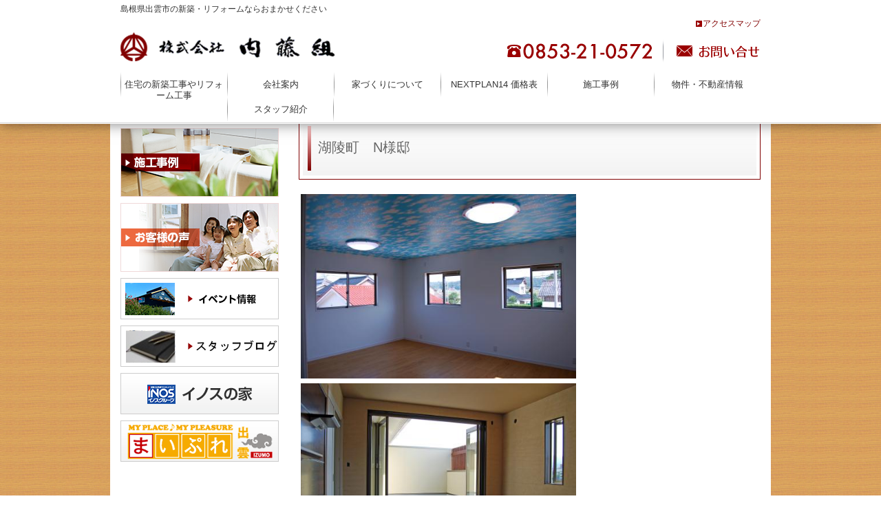

--- FILE ---
content_type: text/html
request_url: http://naitogumi.co.jp/untitled9.html
body_size: 10431
content:
<!DOCTYPE html>
<html prefix="og: http://ogp.me/ns# fb: http://ogp.me/ns/fb#">
<head>
    <meta charset="utf-8">
    <meta http-equiv="X-UA-Compatible" content="IE=edge">

<meta http-equiv="Content-Type" content="text/html; charset=utf-8" />
<title>湖陵町K様邸 | 内藤組 出雲市</title>
<!--{meta-header}-->
<meta name="keywords" content="内藤組,出雲市,リフォーム,新築,不動産,イノスの家,島根県,住宅設計,住宅新築,見積無料" />
<meta name="description" content="株式会社内藤組の公式ホームページです。島根県出雲市を中心にリフォームや新築住宅を行っております。住まいに関するお困りごとは是非一度ご相談ください。" />
<meta property="og:title" content="湖陵町K様邸">
<meta property="og:type" content="website">
<meta property="og:description" content="株式会社内藤組の公式ホームページです。島根県出雲市を中心にリフォームや新築住宅を行っております。住まいに関するお困りごとは是非一度ご相談ください。">
<meta property="og:url" content="http://www.naitogumi.co.jp/untitled9.html">
<meta property="og:site_name" content="内藤組 出雲市">
<!--{/meta-header}-->








<script type="text/javascript" src="http://www.naitogumi.co.jp/static/js/tx.js"></script>

    <link rel="stylesheet" href="http://www.naitogumi.co.jp/theme_user/00032/naitoh-theme01/css/layout2.css" type="text/css" />
    <link rel="stylesheet" href="http://www.naitogumi.co.jp/theme_user/00032/naitoh-theme01/css/contents.css" type="text/css" />
    <link rel="stylesheet" href="http://www.naitogumi.co.jp/theme_user/00032/naitoh-theme01/css/template.css" type="text/css" />
    <link rel="stylesheet" href="http://www.naitogumi.co.jp/static/js/txg.css" type="text/css" />
    <meta content="text/html; charset=utf-8" http-equiv="Content-Type" />

    <link rel="stylesheet" href="http://www.naitogumi.co.jp/static/js/colorbox/themes/default/colorbox.css" type="text/css" />
    <link rel="stylesheet" href="http://www.naitogumi.co.jp/static/js/nivoslider/nivo-slider.css" type="text/css" />
    <link rel="stylesheet" href="http://www.naitogumi.co.jp/static/js/nivoslider/themes/default/default.css" type="text/css" />
    
    <script type="text/javascript" src="//ajax.googleapis.com/ajax/libs/jquery/1.8.3/jquery.min.js"></script>
    <script type="text/javascript" src="http://www.naitogumi.co.jp/theme_user/00032/naitoh-theme01/js/jquery.cookie.js"></script>
    <script type="text/javascript" src="http://www.naitogumi.co.jp/theme_user/00032/naitoh-theme01/js/fontsizechanger.js"></script>
    <script type="text/javascript" src="http://www.naitogumi.co.jp/theme_user/00032/naitoh-theme01/js/jquery.tsukaeru.js"></script>
    <script type="text/javascript" src="http://www.naitogumi.co.jp/theme_user/00032/naitoh-theme01/js/jquery-contained-sticky-scroll.js"></script>
    <script type="text/javascript" src="http://www.naitogumi.co.jp/theme_user/00032/naitoh-theme01/js/jquery.easing.1.3.js"></script>

    <script type="text/javascript" src="http://www.naitogumi.co.jp/static/js/colorbox/jquery.colorbox-min.js"></script>
    <script type="text/javascript" src="http://www.naitogumi.co.jp/static/js/nivoslider/jquery.nivo.slider.js"></script>
    <script type="text/javascript" src="http://www.naitogumi.co.jp/static/js/jquery.touchSwipe.js"></script>
    <script type="text/javascript" src="http://www.naitogumi.co.jp/static/js/gdocsviewer/jquery.gdocsviewer.js"></script>
    <script type="text/javascript" src="http://www.naitogumi.co.jp/static/js/txg.js"></script>

    <!--[if lt IE 9]>
    <script type="text/javascript" src="http://html5shim.googlecode.com/svn/trunk/html5.js"></script>
    <![endif]-->
    <!-- css3-mediaqueries.js for IE less than 9 -->
    <!--[if lt IE 9]>
        <script src="http://css3-mediaqueries-js.googlecode.com/svn/trunk/css3-mediaqueries.js"></script>
    <![endif]-->    

</head>
<body class="layout2">
    <a name="top" id="top"></a>
    <!-- header -->
    <header>
        <div id="header-contents"><p>島根県出雲市の新築・リフォームならおまかせください</p></div>

        <section id="header"> 
            <ul id="header-nav">
                                <li><a href="/accessmap.html" class="text"><span>アクセスマップ</span></a></li>
                            </ul>
            <h1 id="site-title"><a href="/" class="image"><img src="/asset/00032/common/logo.png" alt="内藤組 出雲市" /></a></h1>

            <div class="header-tel"><a href="inquiry.html"><img src="/asset/00032/common/tel.png" alt="tel:0853-21-0572"></a></div> 
        </section>

        <nav id="groval-nav">
            <ul>
                                <li><a href="/" class="text"><span>住宅の新築工事やリフォーム工事</span></a></li>
                                <li><a href="/company.html" class="text"><span>会社案内</span></a></li>
                                <li><a href="/iedukuri.html" class="text"><span>家づくりについて</span></a></li>
                                <li><a href="/untitled80.html" class="text"><span>NEXTPLAN14 価格表</span></a></li>
                                <li><a href="/untitled6.html" class="text"><span>施工事例</span></a></li>
                                <li><a href="/untitled38.html" class="text"><span>物件・不動産情報</span></a></li>
                                <li><a href="/untitled61.html" class="text"><span>スタッフ紹介</span></a></li>
                            </ul>
        </nav>
    </header>
    <!-- /header -->

    <!-- パンクズ -->
    <div id="crumb-list">
                        <div class="crumb-item"><a href="/">住宅の新築工事やリフォーム工事</a></div>
                        <div class="crumb-sepalator"><span>&gt;</span></div>
                <div class="crumb-item"><a href="/untitled6.html">施工事例</a></div>
                        <div class="crumb-sepalator"><span>&gt;</span></div>
                <div class="crumb-item"><a href="/case.html">新築住宅　施工事例</a></div>
                        <div class="crumb-sepalator"><span>&gt;</span></div>
                <div class="crumb-item"><span>湖陵町K様邸</span></div>
            </div>
    <!-- /パンクズ -->

    <!-- contents -->
    <main id="main-wrap">
        <div id="contents">
            <aside id="side">
                <nav id="local">
                    <ul id="sub-nav">
                                            </ul>
                </nav>

                <div id="side-contents">
                    <p><a href="/untitled6.html" ><img alt="" src="asset/00032/side/sban01.png" /></a></p>
<p><a href="/voice.html" ><img alt="" src="asset/00032/side/sban02.png" /></a></p>
<p><a href="dummy" ><img alt="" src="asset/00032/side/sban03.png" /></a></p>
<p><a href="/bulg.html" ><img alt="" width="230" height="60" src="/asset/00032/side/blog05.png" /></a></p>
<p><a href="/new.html" ><img alt="" src="asset/00032/side/sban05.png" /></a></p>
<p><a href="http://izumo.mypl.net/shop/00000032094/"><img alt="" src="asset/00032/side/sban06.png" /></a></p>
                </div>
            </aside>

            <div id="cont-right">   
                <div id="main-contents">
                <h3>湖陵町　N様邸</h3>
<table cellspacing="1" cellpadding="1" width="200" border="0">
    <tbody>
        <tr>
            <td><img alt="" width="400" height="268" src="/asset/00032/new-tatsuotei/DSC_0044_edited-1.JPG" /></td>
        </tr>
        <tr>
            <td><img alt="" width="400" height="268" src="/asset/00032/new-tatsuotei/DSC_0053_edited-1.JPG" /></td>
        </tr>
        <tr>
            <td><img alt="" width="400" height="268" src="/asset/00032/new-tatsuotei/DSC_0058_edited-1.JPG" /></td>
        </tr>
        <tr>
            <td><img alt="" width="400" height="268" src="/asset/00032/new-tatsuotei/DSC_0069_edited-1.JPG" /></td>
        </tr>
        <tr>
            <td><img alt="" width="400" height="268" src="/asset/00032/new-tatsuotei/DSCtatsuotei_edited-1.JPG" /></td>
        </tr>
        <tr>
            <td><img alt="" width="400" height="268" src="/asset/00032/new-tatsuotei/DSC_0019_edited-1.JPG" /></td>
        </tr>
    </tbody>
</table>
<p>&nbsp;</p>
                </div>   
            </div>
        </div>
    </main>
    <!-- /contents -->

    <!-- footer -->
    <footer>
        <ol id="footer-nav">
                        <li><a href="/inquiry.html" class="text"><span>お問い合わせ</span></a></li>
                        <li><a href="/voice.html" class="text"><span>お客様の声</span></a></li>
                        <li><a href="/renovation.html" class="text"><span>リフォーム事業</span></a></li>
                        <li><a href="/new.html" class="text"><span>イノスの家</span></a></li>
                        <li><a href="/bulg.html" class="text"><span>スタッフブログ</span></a></li>
                        <li><a href="/untitled70.html" class="text"><span>リンク集</span></a></li>
                        <li><a href="/untitled96.html" class="text"><span>イベント情報</span></a></li>
                        <li id="toPageTop"><a href="#top">このページの先頭へ</a></li>
        </ol>

        <div id="footer-contents">
                  <h3>株式会社 内藤組</h3>
      <p>〒693-0001　島根県出雲市今市町257-1　TEL 0853-21-0572　FAX 0853-22-9088</p>
    	<p><small>Copyright (c) 株式会社 内藤組. All Rights Reserved.</small></p>
        </div>
    </footer>
    <!-- /footer -->
    
    
<!--{log-footer}-->
<script type="text/javascript" src="/static/js/track.js"></script>
<script type="text/javascript"><!--
track('/track');
//--></script>
<noscript>
<img src="/track?url=%2Funtitled9.html&amp;ua=Mozilla%2F5.0%20%28Macintosh%3B%20Intel%20Mac%20OS%20X%2010_15_7%29%20AppleWebKit%2F537.36%20%28KHTML%2C%20like%20Gecko%29%20Chrome%2F131.0.0.0%20Safari%2F537.36%3B%20ClaudeBot%2F1.0%3B%20%2Bclaudebot%40anthropic.com%29&amp;js=0" alt="アクセス解析" />
</noscript>

<!--{/log-footer}--><div id="fb-root"></div>
</body>
</html>

--- FILE ---
content_type: text/css
request_url: http://www.naitogumi.co.jp/theme_user/00032/naitoh-theme01/css/layout2.css
body_size: 3724
content:
@charset "UTF-8";

/*  通常ページ 
  ２カラム、サブメニュー・サイドコンテンツ 
----------------------------- */
#contents {
  width: 930px;
  margin: 0 auto;
  padding: 5px 0;
  color: #333333;
  height: 100%;
  overflow: hidden;
  clear: both;
  float: none;
  display: block;
}
#side {
  float: left;
  width: 230px;
  padding: 0px;
  margin: 0 0 15px 0;
}
#side #side-contents {
  width: 230px;
}
#main-contents {
  width: 670px;
  margin: 0 auto;
}
nav#local {
  margin-bottom: 15px;
}
nav#local ul#sub-nav {
  list-style: none;
  width: 100%;
  margin: 0;
  padding: 0;
  display: block;
  clear: both;
}
nav#local ul#sub-nav li {
  display: block;
}
nav#local ul#sub-nav li a, nav#local ul#sub-nav li .text:link, nav#local ul#sub-nav li .text:visited {
  display: block;
  margin: 0 auto 1px auto;
  padding: 10px 0 10px 15px;
  color: #800000;
  background: #f0e3d0;
  position: relative;
}
nav#local ul#sub-nav li a:before, nav#local ul#sub-nav li .text:link:before, nav#local ul#sub-nav li .text:visited:before {
  content: "";
  display: block;
  width: 0;
  height: 0;
  border-style: solid;
  border-width: 3.5px 0 3.5px 5px;
  border-color: transparent transparent transparent #652c06;
  float: right;
  margin: 0;
  position: absolute;
  left: 5px;
  top: 15px;
}
nav#local ul#sub-nav li a:hover, nav#local ul#sub-nav li a:active, nav#local ul#sub-nav li a.active, nav#local ul#sub-nav li .text:link:hover, nav#local ul#sub-nav li .text:link:active, nav#local ul#sub-nav li .text:link.active, nav#local ul#sub-nav li .text:visited:hover, nav#local ul#sub-nav li .text:visited:active, nav#local ul#sub-nav li .text:visited.active {
  text-decoration: none;
  background: #632b06;
  color: #fff;
}
nav#local ul#sub-nav li a:hover:before, nav#local ul#sub-nav li a:active:before, nav#local ul#sub-nav li a.active:before, nav#local ul#sub-nav li .text:link:hover:before, nav#local ul#sub-nav li .text:link:active:before, nav#local ul#sub-nav li .text:link.active:before, nav#local ul#sub-nav li .text:visited:hover:before, nav#local ul#sub-nav li .text:visited:active:before, nav#local ul#sub-nav li .text:visited.active:before {
  border-color: transparent transparent transparent #fff;
}
#cont-right {
  float: right;
  width: 670px;
}
#crumb-list {
  color: #666;
  width: 930px;
  margin: 0 auto 0 auto;
  overflow: hidden;
  display: block;
}
#crumb-list .crumb-item {
  float: left;
}
#crumb-list .crumb-sepalator {
  float: left;
}
#crumb-list .crumb-sepalator span {
  margin: 0 5px;
}
#crumb-list a {
  color: #0188e1;
  text-decoration: none;
}

/*  お知らせ記事
------------------------*/

/* リスト--*/
#main-contents #topic-headline-section {
  width: 100%;
  margin: 0;
  padding: 0;
  display: block;
  clear: both;
  overflow: auto;
}
#main-contents #topic-headline-section dl {
  width: 95%;
  margin: 0px;
}
#main-contents #topic-headline-section dt {
  margin: 0px;
  padding-top: 10px;
  font-size: 120%;
  color: #333333;
}
#main-contents #topic-headline-section dt .date {
  color: #333333;
  float: none;
  display: block;
  font-size: 80%;
  margin: 0 20px 10px 0;
  padding: 0;
  float: left;
}
#main-contents #topic-headline-section dt .date:before {
  content: "";
  display: block;
  width: 8px;
  height: 8px;
  border: solid 3px #800000;
  float: left;
  border-radius: 50%;
  margin-right: 5px;
}
#main-contents #topic-headline-section dt a {
  text-decoration: underline;
  color: #1a0000;
}
#main-contents #topic-headline-section dt a:hover {
  color: #3c0000;
}
#main-contents #topic-headline-section dd {
  padding: 0 0 5px 0;
  color: #333333;
  margin: 0px;
  border-bottom: 1px solid #D4D5D5;
  display: block;
  float: none;
  clear: both;
}

--- FILE ---
content_type: text/css
request_url: http://www.naitogumi.co.jp/theme_user/00032/naitoh-theme01/css/contents.css
body_size: 17794
content:
@charset "UTF-8";

/* ---------------------
common
---------------------- */
a:link {
  color: #06C;
  text-decoration: none;
}
a:visited {
  color: #06F;
}
a:hover {
  color: #3CF;
}
a img {
  border: none;
}
p {
  margin: 0px 0px 5px;
  padding: 0px;
}
table {
  font-size: inherit;  /* not IE */
  font: 100%;  /* IE */
}
#main-contents a:hover img, #side-contents a:hover img {
  opacity: 0.7;
  filter: alpha(opacity=70);
  -ms-filter: "alpha(opacity=70)";
}
#font-size a:hover img, #font-size a:hover img {
  opacity: 0.7;
  filter: alpha(opacity=70);
  -ms-filter: "alpha(opacity=70)";
}
a:focus {
  outline: none;
}
a {
  overflow: hidden;
}
#main-contents .twtr-widget h3 {
  background-image: none;
  font-size: medium;
  margin: 0px;
  padding: 0px;
  font-weight: normal;
  height: auto;
  width: auto;
}
#main-contents .twtr-widget h4 {
  font-size: medium;
  font-weight: normal;
  background-image: none;
  margin: 0px;
  padding: 0px;
  height: auto;
  width: auto;
}
.error {
  background: #ff6699;
  padding: 20px;
  text-align: center;
}
.render-mode-switch {
  font-size: 40px !important;
  text-align: center;
  color: #FFF;
  background-color: #333;
  padding-top: 40px;
  padding-bottom: 40px;
}

/* HTML5用 */
header, footer, nav, section, article, figure, aside, main {
  display: block;
}
.txg-tgallery-wrapper img {
  border: 3px solid #ccc;
}
.txg-tgallery-wrapper td {
  vertical-align: top;
}
.scrollFixIt {
  color: #666;
  margin-right: 3px;
}

/* スマホ用 */
.thp_pc-none {
  display: block;
}

/* scrollbar CSS3対応ブラウザでのみ対応
------------------------------------- */
::-webkit-scrollbar {
  width: 7px;
}
::-webkit-scrollbar-track-piece {
  background-color: #ffcccc;  /* スクロール部分背景色 */
}
::-webkit-scrollbar-track {
  -webkit-box-shadow: inset 0 0 6px rgba(0, 0, 0, 0.3);
}
::-webkit-scrollbar-thumb:active {
  background-color: #ffcccc;  /* スクロールバー アクティブ時 */
  cursor: pointer;
}
::-webkit-scrollbar-thumb {
  background: #800000;  /* スクロールバー本体の色 */
}
::-webkit-scrollbar-thumb:window-inactive {
  background: #800000;  /* ウィンドウがアクティブでないときの色 */
}

/* Design
------------------------------------- */
body {
  font-family: "ヒラギノ角ゴ Pro W3", "Hiragino Kaku Gothic Pro", "メイリオ", Meiryo, Osaka, "ＭＳ Ｐゴシック", "MS PGothic", sans-serif;
  line-height: 1.4em;
  margin: 0;
  padding: 0;
  width: 100%;
  font-size: 12px;
  color: #333333;
  background-image: url(../img/bg.jpg);
}
.layout5 #main-contents {
  width: 94%;
  margin: 0;
  padding: 3%;
}

/* header
---------------------------------------- */
header {
  width: 100%;
  margin: 0;
  padding: 0;
  display: block;
  clear: both;
  height: auto;
  background: #fff;
  border-bottom: solid 1px #fff;
  -moz-box-shadow: 0 0 20px 0 rgba(0, 0, 0, 0.5);
  -webkit-box-shadow: 0 0 20px 0 rgba(0, 0, 0, 0.5);
  box-shadow: 0 0 20px 0 rgba(0, 0, 0, 0.5);
  position: absolute;
}
header #header-contents {
  width: 930px;
  margin: 0 auto 0 auto;
  overflow: hidden;
  display: block;
  text-align: left;
  font-weight: normal;
  padding: 5px 0 0 0;
}
header #header {
  width: 930px;
  margin: 0 auto 0 auto;
  overflow: hidden;
  display: block;
}
header #header #site-title {
  float: left;
  display: block;
  margin: 0;
  padding: 0;
}
header #header .header-tel {
  margin: 0;
  padding: 0;
  float: right;
  display: block;
  margin-top: 10px;
}
header:after {
  content: "";
  width: 100%;
  height: 1px;
  display: block;
  background: #d5d5d5;
}

/* header navigation */
#header-nav {
  width: 100%;
  margin: 0;
  padding: 0;
  display: block;
  clear: both;
  float: right;
  padding: 0;
  list-style: none;
  margin: 0 0 5px;
  color: #800000;
}
#header-nav li {
  float: right;
  text-align: center;
  vertical-align: middle;
  margin-left: 3px;
}
#header-nav li a {
  padding: 0 0 0 10px;
  display: block;
  margin: 0 0 0 10px;
  text-decoration: none;
  color: #800000;
  background: url(../img/hnav.png) no-repeat left center;
}
#header-nav li a:hover, #header-nav li a:active, #header-nav li a.active {
  text-decoration: underline;
}

/* groval Navigation
---------------------------------------- */
#main-wrap {
  background: #fff;
  width: 960px;
  margin: 0 auto;
  padding-top: 150px;
}
#groval-nav {
  width: 100%;
  margin: 0;
  padding: 0;
  display: block;
  clear: both;
  border-bottom: 1px solid #fff;
  margin-top: 10px;
}
#groval-nav ul {
  width: 930px;
  text-align: center;
  margin: 0 auto;
  padding: 0;
  display: block;
  font-size: 110%;
  list-style: none;
  overflow: hidden;    /*background:url(../img/main-nav_spacer.png)no-repeat left center;*/
}
#groval-nav ul li {
  float: left;
  width: 155px;
  text-align: center;
  display: block;
  position: relative;      /*background:url(../img/main-nav_spacer.png)no-repeat right center;*/
}
#groval-nav ul li:after {
  content: "";
  display: block;
  width: 1px;
  height: 36px;
  background: #999;
  background: -webkit-gradient(linear, left top, left bottom, color-stop(1, #fff), color-stop(0.6, #999), color-stop(0.4, #999), color-stop(0, #fff));
  background: -webkit-linear-gradient(top, #fff 0%, #999 40%, #999 60%, #fff 100%);
  background: -moz-linear-gradient(top, #fff 0%, #999 40%, #999 60%, #fff 100%);
  background: -o-linear-gradient(top, #fff 0%, #999 40%, #999 60%, #fff 100%);
  background: -ms-linear-gradient(top, #fff 0%, #999 40%, #999 60%, #fff 100%);
  background: linear-gradient(to bottom, #fff 0%, #999 40%, #999 60%, #fff 100%);
  position: absolute;
  top: 0;
  left: 0;
}
#groval-nav ul li:last-child:before {
  content: "";
  display: block;
  width: 1px;
  height: 36px;
  background: #999;
  background: -webkit-gradient(linear, left top, left bottom, color-stop(1, #fff), color-stop(0.6, #999), color-stop(0.4, #999), color-stop(0, #fff));
  background: -webkit-linear-gradient(top, #fff 0%, #999 40%, #999 60%, #fff 100%);
  background: -moz-linear-gradient(top, #fff 0%, #999 40%, #999 60%, #fff 100%);
  background: -o-linear-gradient(top, #fff 0%, #999 40%, #999 60%, #fff 100%);
  background: -ms-linear-gradient(top, #fff 0%, #999 40%, #999 60%, #fff 100%);
  background: linear-gradient(to bottom, #fff 0%, #999 40%, #999 60%, #fff 100%);
  position: absolute;
  top: 0;
  right: 0;
}
#groval-nav ul li a.text {
  color: #333333;
  text-decoration: none;
  display: block;
  text-align: center;
  font-weight: normal;
  width: 155px;
  padding: 10px 0;
  margin: 0;
  transition: 0.3s;
}
#groval-nav ul li a.text:hover, #groval-nav ul li a.text:active, #groval-nav ul li a.text.active {
  color: #fff;
  background-color: #800000;
  transition: 0.3s;
}
#main-contents h3 {
  font-size: 170%;
  color: #666;
  font-weight: normal;
  margin: 0 1px 1em 0;
  padding: 30px 0 7px 7px;
  display: block;
  border: 5px solid #fff;
  outline: 1px solid #800000;
  overflow: hidden;
  min-height: 1px;
  background: #fff;
  background: -webkit-gradient(linear, left top, left bottom, color-stop(1, #f3f3f3), color-stop(0, #fff));
  background: -webkit-linear-gradient(#fff, #f3f3f3);
  background: -moz-linear-gradient(#fff, #f3f3f3);
  background: -o-linear-gradient(#fff, #f3f3f3);
  background: -ms-linear-gradient(#fff, #f3f3f3);
  background: linear-gradient(#fff, #f3f3f3);
}
#main-contents h3:before {
  content: "";
  margin: -23px 10px 0 0;
  display: block;
  width: 5px;
  height: 65px;
  float: left;
  background: #ffcccc;
  background: -webkit-gradient(linear, left top, left bottom, color-stop(1, #800000), color-stop(0, #ffcccc));
  background: -webkit-linear-gradient(#ffcccc, #800000);
  background: -moz-linear-gradient(#ffcccc, #800000);
  background: -o-linear-gradient(#ffcccc, #800000);
  background: -ms-linear-gradient(#ffcccc, #800000);
  background: linear-gradient(#ffcccc, #800000);
}
#main-contents h4 {
  font-size: 140%;
  color: #111;
  margin: 0 0 1em 0;
  padding: 10px 0 8px 5px;
  font-weight: normal;
  border-top: solid 2px #996c33;
  border-bottom: dotted 1px #996c33;
  overflow: hidden;
  min-height: 1px;
}
#main-contents h4:before {
  content: "";
  display: block;
  border: solid 3px #996c33;
  width: 9px;
  height: 9px;
  float: left;
  margin-right: 10px;
  border-radius: 50%;
}
#main-contents h5 {
  font-size: 130%;
  color: #666;
  padding: 10px 0 0 0;
  margin: 0 0 1em 0;
  font-weight: normal;
  border-bottom: solid 3px #ccc;
  min-height: 1px;
}
#main-contents h5:after {
  content: "";
  display: block;
  width: 60%;
  height: 3px;
  background: #800000;
  margin: 5px 0 -3px 0;
}
#main-contents h6 {
  color: #5e5747;
  font-size: 120%;
  font-weight: normal;
  min-height: 1px;
}
#main-contents h6:before {
  content: url(../img/h6-arrow.png);
  background: #800000;
  padding: 3px 5px;
  border-radius: 3px;
  margin-right: 10px;
}
#main-contents #sitemap-section h4 {
  font-size: 130%;
  color: white;
  background-color: #800000;
  padding: 0;
  margin: 0 0 10px 0;
  font-weight: normal;
  border-radius: 5px;
}
#main-contents #sitemap-section h4:before {
  display: none;
}
#main-contents #sitemap-section h4 a {
  padding: 15px;
  display: block;
  color: #ffffff;
}
#main-contents #sitemap-section h4 a:hover {
  background: #3c0000;
  border-radius: 5px;
}
#main-contents #sitemap-section .box ul {
  margin: -1em 0 2em 0;
  padding: 0 0 0 1em;
}
#main-contents #sitemap-section .box ul li {
  list-style-type: none;
  text-decoration: none;
  margin: 0;
  font-size: 110%;
}
#main-contents #sitemap-section .box ul li a {
  color: #666;
  display: block;
  padding: 0.5em 0.3em;
  border-bottom: dotted 1px #ccc;
}
#main-contents #sitemap-section .box ul li a:hover {
  background-color: #800000;
  color: #ffffff;
}
img.qrcode {
  border: 1px solid #cccccc;
}

/* お問い合わせフォーム */
#tx_form_0 {
  margin: 0;
  padding: 0;
  display: block;
  width: 670px;
}
#mailform-section {
  margin: 0;
  color: #036;
}
#mailform-section div.form-layout {
  display: block;
  margin: 0 auto;
  width: 90%;
}
#mailform-section div.form-layout div.form-items {
  border: 1px solid #aaa;
  width: 100%;
  overflow: hidden;
  background-color: #dfdfdf;
  margin: 0 auto;
  border-radius: 5px;
  -webkit-border-radius: 5px;
  -moz-border-radius: 5px;
}
#mailform-section div.form-layout div.form-items div.form-item {
  clear: both;
  overflow: hidden;
  border-bottom: solid 1px #aaa;
}
#mailform-section div.form-layout div.form-items div.form-item:last-child {
  border-bottom: none;
}
#mailform-section div.form-layout div.form-items div.form-item div.label {
  float: left;
  width: 23%;
  text-align: left;
  vertical-align: top;
  font-size: 10pt;
  background-color: #dfdfdf;
  padding: 9px 1% 0 1%;
  color: #003366;
}
#mailform-section div.form-layout div.form-items div.form-item div.field {
  float: left;
  width: 72%;
  text-align: left;
  vertical-align: top;
  padding: 8px 1% 8px 1%;
  border-left: 1px dotted #aaa;
}
#mailform-section div.form-layout div.form-items div.form-item div.field p.description {
  margin: 3px 0px 0px 0px;
  font-size: 9pt;
}
#mailform-section div.form-layout div.form-items .field-textarea {
  width: 99%;
  border-radius: 5px;
  -webkit-border-radius: 5px;
  -moz-border-radius: 5px;
  border: 1px solid #aaa;
}
#mailform-section input.input-text {
  border-radius: 5px;
  -webkit-border-radius: 5px;
  -moz-border-radius: 5px;
  width: 100%;
  border: 1px solid #aaa;
  height: 30px;
}
#mailform-section textarea.input-textarea {
  border-radius: 5px;
  -webkit-border-radius: 5px;
  -moz-border-radius: 5px;
  border: 1px solid #aaa;
}
#mailform-section input.input-select {
  border: 1px solid #aaa;
}
#mailform-section .required {
  color: red;
  font-weight: normal;
}
#mailform-section .error {
  background-color: #fcf;
  padding: 0px;
  text-align: left;
}
#mailform-section .error-message {
  color: #f00;
}
#mailform-section .completion-message {
  border: 1px solid #aaa;
  padding: 30px;
}
#mailform-section div.submitee {
  clear: both;
  text-align: center;
}
#mailform-section div.submitee button {
  cursor: pointer;
  border-width: 0px;
  height: 51px;
  width: 144px;
  margin-top: 5px;
  border-radius: 5px;
  background: #800000;
}
#mailform-section div.submitee button:hover {
  background: #b30000;
  transition: 0.5s;
}
#mailform-section div.submitee button span {
  color: #ffffff;
  font-size: 180%;
}
#mailform-section input[type=radio], #mailform-section input[type=checkbox] {
  display: inline-block;
  margin-right: 6px;
  display: none;
  margin: 0;
}
#mailform-section input[type=radio] + label, #mailform-section input[type=checkbox] + label {
  position: relative;
  display: inline-block;
  margin-right: 12px;
  cursor: pointer;
  padding: 0 0 0 20px;
}
#mailform-section input[type=radio] + label:hover, #mailform-section input[type=checkbox] + label:hover {
  color: #800000;
}
#mailform-section input[type=radio] + label::before, #mailform-section input[type=checkbox] + label::before {
  content: "";
  position: absolute;
  top: 50%;
  left: 0;
  -moz-box-sizing: border-box;
  box-sizing: border-box;
  display: block;
  width: 14px;
  height: 14px;
  margin-top: -7px;
  background: #FFF;
}
#mailform-section input[type=radio]:checked + label::after, #mailform-section input[type=checkbox]:checked + label::after {
  content: "";
  position: absolute;
  top: 50%;
  -moz-box-sizing: border-box;
  box-sizing: border-box;
  display: block;
}
#mailform-section input[type=radio] + label::before {
  border: 1px solid #666;
  border-radius: 30px;
}
#mailform-section input[type=radio]:checked + label::after {
  left: 5px;
  width: 8px;
  height: 8px;
  margin-top: -4px;
  margin-left: -2px;
  background: #800000;
  border-radius: 8px;
}
#mailform-section input[type=checkbox] + label::before {
  border: 1px solid #666;
}
#mailform-section input[type=checkbox]:checked + label::after {
  left: 3px;
  width: 16px;
  height: 8px;
  margin-top: -8px;
  border-left: 3px solid #800000;
  border-bottom: 3px solid #800000;
  -webkit-transform: rotate(-45deg);
  -ms-transform: rotate(-45deg);
  transform: rotate(-45deg);
}

/* ドキュメントビュー用 --- */
.txg-doclist ul {
  list-style-type: none;
}
.txg-doclist li {
  list-style-type: none;
  margin-bottom: 0.5em;
  border-bottom: 1px dotted #5c4930;
}
a.txg-doclist-link, a.txg-doclist-embed {
  padding-left: 20px;
  padding-top: 5px;
  background: transparent url(../icons/icon_txt.gif) no-repeat center left;
}
a.txg-doclist-link[href$='.pdf'], a.txg-doclist-embed[href$='.pdf'] {
  background: transparent url(../icons/icon_pdf.gif) no-repeat center left;
}
a.txg-doclist-link[href$='.xls'], a.txg-doclist-embed[href$='.xls'] {
  background: transparent url(../icons/icon_xls.gif) no-repeat center left;
}
a.txg-doclist-link[href$='.xlsx'], a.txg-doclist-embed[href$='.xlsx'] {
  background: transparent url(../icons/icon_xls.gif) no-repeat center left;
}
a.txg-doclist-link[href$='.doc'], a.txg-doclist-embed[href$='.doc'] {
  background: transparent url(../icons/icon_doc.gif) no-repeat center left;
}
a.txg-doclist-link[href$='.docx'], a.txg-doclist-embed[href$='.docx'] {
  background: transparent url(../icons/icon_doc.gif) no-repeat center left;
}
a.txg-doclist-link[href$='.ppt'], a.txg-doclist-embed[href$='.ppt'] {
  background: transparent url(../icons/icon_pps.gif) no-repeat center left;
}
a.txg-doclist-link[href$='.pptx'], a.txg-doclist-embed[href$='.pptx'] {
  background: transparent url(../icons/icon_pps.gif) no-repeat center left;
}
a.txg-doclist-link[href$='.zip'], a.txg-doclist-embed[href$='.zip'] {
  background: transparent url(../icons/icon_archive.gif) no-repeat center left;
}
a.txg-doclist-link[href$='.rar'], a.txg-doclist-embed[href$='.rar'] {
  background: transparent url(../icons/icon_archive.gif) no-repeat center left;
}

/* お知らせ一覧ページ */
#topic-list-section {
  width: 670px;
  padding-top: 11px;
  padding-bottom: 5px;
  margin: 0px;
}
#topic-list-section dt {
  width: 670px;
  font-weight: bold;
  margin-bottom: 5px;
  color: #666;
  font-size: 140%;
}
#topic-list-section dt a {
  color: #1a0000;
}
#topic-list-section dt .date {
  font-weight: bold;
  display: block;
  clear: both;
  float: none;
  padding: 0;
  margin: 0 10px 10px 0;
  font-weight: normal;
  font-size: 80%;
}
#topic-list-section dt .date:before {
  content: "";
  display: block;
  width: 8px;
  height: 8px;
  border: solid 3px #800000;
  float: left;
  border-radius: 50%;
  margin-right: 5px;
}
#topic-list-section dd {
  width: 670px;
  border-bottom: 1px dotted #666;
  font-size: 100%;
  padding: 0 0 20px 0;
  margin: 0 0 20px 0;
}
#topic-list-section dd img {
  margin: 5px;
}
#topic-list-section dd .topic-sepalator {
  clear: both;
  height: 0px;
  width: 100px;
}

/* Footer
------------------------------------- */
footer {
  background: #663300;  /* footer navigation */
}
footer #footer-contents {
  display: block;
  padding: 15px 0;
  width: 930px;
  margin: 0 auto 0 auto;
  overflow: hidden;
  display: block;
  color: #ffffff;
}
footer #footer-nav {
  width: 930px;
  margin: 0 auto 0 auto;
  overflow: hidden;
  display: block;
  padding: 10px 0;
  list-style: none;
}
footer #footer-nav li {
  float: left;
  border-right: solid 1px #fff;
}
footer #footer-nav li:first-child {
  border-left: solid 1px #fff;
}
footer #footer-nav li a {
  padding: 0 10px;
  display: block;
  margin: 0;
  text-decoration: none;
  color: #ffffff;
}
footer #footer-nav li a:hover, footer #footer-nav li a:active, footer #footer-nav li a.active {
  text-decoration: underline;
}
footer #footer-nav #toPageTop {
  padding: 0;
  text-align: right;
  border: none;
  float: right;
  display: block;
}
footer #footer-nav #toPageTop a {
  border: none;
  background-image: none;
}

--- FILE ---
content_type: text/css
request_url: http://www.naitogumi.co.jp/theme_user/00032/naitoh-theme01/css/template.css
body_size: 137895
content:
/* =========================== */
/* 不動産テンプレートa（↓削除しないで下さい）  */
/* =========================== */
.estate-title{font-size:14px;font-weight:bold;color:#FFF;background-image:url(/asset/shared/template/estate-a/title.gif);background-repeat:no-repeat;background-position:left top;padding:12px 0px 0px 20px;height:23px;width:630px;margin-top:0px;margin-right:auto;margin-bottom:15px;margin-left:auto;}.estate-title2{font-size:14px;font-weight:bold;color:#FFF;background-image:url(/asset/shared/template/estate-a/title2.gif);background-repeat:no-repeat;background-position:left top;padding:12px 0px 0px 20px;height:23px;width:630px;margin-top:0px;margin-right:auto;margin-bottom:15px;margin-left:auto;}.estate-list-title{background-image:url(/asset/shared/template/estate-a/list/corner-title.jpg);background-repeat:no-repeat;background-position:left top;padding:37px 0px 0px 30px;height:83px;width:640px;margin-top:0px;margin-right:auto;margin-bottom:20px;margin-left:auto;font-size:24px;font-weight:bold;color:#333;}.estate-list-table{padding:0px;width:650px;margin-top:0px;margin-right:auto;margin-bottom:25px;margin-left:auto;border:1px solid #dedede;border-collapse:collapse;table-layout:fixed;}.estate-list-table th{border:1px solid #dedede;border-collapse:collapse;background-color:#ecf8e3;font-weight:bold;color:#3a5e44;padding:5px;}.estate-list-table td{border:1px solid #dedede;border-collapse:collapse;vertical-align:middle;padding:10px;text-align:center;}.estate-list-table .th1{text-align:center;width:80px;}.estate-list-table .th2{width:131px;}.estate-list-table .th3{width:55px;}.estate-list-table .th4{width:80px;}.estate-list-table .th5{width:30px;}.estate-list-table .th6{width:55px;}.estate-list-table .th7{width:65px;}.estate-list-table .th8{width:65px;}.estate-list-table .td1{text-align:center;width:70px;}.estate-list-table .td1 img{width:70px;margin-right:auto;margin-left:auto;}.estate-list-table .td2{width:121px;color:#3a4d5e;font-weight:bold;vertical-align:middle;text-align:left;}.estate-list-table .td2 a{color:#3a4d5e;}.estate-list-table .td3{width:45px;}.estate-list-table .td4{width:70px;}.estate-list-table .td5{width:30px;padding-right:5px;padding-left:5px;}.estate-list-table .td6{width:45px;}.estate-list-table .td7{width:55px;}.estate-list-table .td8{width:55px;}.estate-list-table2{padding:0px;width:650px;margin-top:0px;margin-right:auto;margin-bottom:25px;margin-left:auto;border:1px solid #dedede;border-collapse:collapse;table-layout:fixed;}.estate-list-table2 th{border:1px solid #dedede;border-collapse:collapse;background-color:#e3edf8;font-weight:bold;color:#3a4d5e;padding:5px;}.estate-list-table2 td{border:1px solid #dedede;border-collapse:collapse;vertical-align:middle;padding:10px;text-align:center;}.estate-list-table2 .th1{text-align:center;width:80px;}.estate-list-table2 .th2{width:150px;}.estate-list-table2 .th3{width:70px;}.estate-list-table2 .th4{width:55px;}.estate-list-table2 .th5{width:60px;}.estate-list-table2 .th6{width:90px;}.estate-list-table2 .th7{width:65px;}.estate-list-table2 .td1{text-align:center;width:70px;}.estate-list-table2 .td1 img{width:70px;margin-right:auto;margin-left:auto;}.estate-list-table2 .td2{width:140px;color:#3a4d5e;font-weight:bold;vertical-align:middle;text-align:left;}.estate-list-table2 .td2 a{color:#3a4d5e;}.estate-list-table2 .td3{width:60px;}.estate-list-table2 .td4{width:45px;}.estate-list-table2 .td5{width:50px;padding-right:5px;padding-left:5px;}.estate-list-table2 .td6{width:80px;}.estate-list-table2 .td7{width:55px;}.estate-detail-title{background-image:url(/asset/shared/template/estate-a/detail/corner-title.jpg);background-repeat:no-repeat;background-position:left top;padding:37px 0px 0px 30px;height:83px;width:640px;margin-top:0px;margin-right:auto;margin-bottom:20px;margin-left:auto;font-size:24px;font-weight:bold;color:#333;}.estate-detail-table{padding:0px;width:650px;margin-top:0px;margin-right:auto;margin-bottom:25px;margin-left:auto;border:1px solid #dedede;border-collapse:collapse;table-layout:fixed;}.estate-detail-table th{border:1px solid #dedede;border-collapse:collapse;background-color:#ecf8e3;font-weight:bold;color:#3a5e44;padding:5px;}.estate-detail-table td{border:1px solid #dedede;border-collapse:collapse;vertical-align:middle;padding:10px;text-align:center;}.estate-detail-table .th1{width:153px;}.estate-detail-table .th2{width:90px;}.estate-detail-table .th3{width:90px;}.estate-detail-table .th4{width:60px;}.estate-detail-table .th5{width:85px;}.estate-detail-table .th6{width:105px;}.estate-detail-table .td1{width:143px;font-weight:bold;}.estate-detail-table .td1 a{color:#3a4d5e;}.estate-detail-table .td2{width:80px;}.estate-detail-table .td3{width:80px;}.estate-detail-table .td4{width:50px;}.estate-detail-table .td5{width:75px;}.estate-detail-table .td6{width:95px;}.chintai-detail-img2{width:650px;margin-top:0px;margin-right:auto;margin-bottom:15px;margin-left:auto;border-top-style:none;border-right-style:none;border-bottom-style:none;border-left-style:none;}.chintai-detail-img2 td{border-top-style:none;border-right-style:none;border-bottom-style:none;border-left-style:none;vertical-align:top;}.chintai-detail-img2 .td1{padding:5px;width:310px;text-align:center;background-image:url(/asset/shared/template/estate-a/detail/chintai/img-bg.gif);background-repeat:repeat;}.chintai-detail-img2 .td1 img{width:310px;}.chintai-detail-img2 .td2{padding:0px;width:10px;}.chintai-detail-img2 .td3{padding:5px;width:310px;text-align:right;}.chintai-detail-img3{width:650px;margin-top:0px;margin-right:auto;margin-bottom:20px;margin-left:auto;border-top-style:none;border-right-style:none;border-bottom-style:none;border-left-style:none;}.chintai-detail-img3 td{border-top-style:none;border-right-style:none;border-bottom-style:none;border-left-style:none;vertical-align:top;}.chintai-detail-img3 .td1{padding:5px;width:200px;text-align:center;background-image:url(/asset/shared/template/estate-a/detail/chintai/img-bg.gif);background-repeat:repeat;}.chintai-detail-img3 .td1 img{width:200px;}.chintai-detail-img3 .td2{padding:0px;width:10px;}.chintai-detail-img3 .td3{padding:5px;width:200px;text-align:right;}.chintai-detail-table{padding:0px;width:650px;margin-top:0px;margin-right:auto;margin-bottom:25px;margin-left:auto;border:1px solid #dedede;border-collapse:collapse;table-layout:fixed;}.chintai-detail-table th{border:1px solid #dedede;border-collapse:collapse;background-color:#ecf8e3;font-weight:bold;color:#3a5e44;padding:10px;text-align:left;vertical-align:top;width:96px;}.chintai-detail-table td{border:1px solid #dedede;border-collapse:collapse;vertical-align:top;padding:10px;text-align:left;}.chintai-title{width:625px;padding-bottom:5px;border-bottom-width:4px;border-bottom-style:solid;border-bottom-color:#d8e761;font-size:14px;font-weight:bold;color:#3a5e44;padding-right:10px;padding-left:15px;margin-bottom:20px;margin-right:auto;margin-left:auto;}.estate-detail-table2{padding:0px;width:650px;margin-top:0px;margin-right:auto;margin-bottom:25px;margin-left:auto;border:1px solid #dedede;border-collapse:collapse;table-layout:fixed;}.estate-detail-table2 th{border:1px solid #dedede;border-collapse:collapse;background-color:#e3edf8;font-weight:bold;color:#3a4d5e;padding:5px;}.estate-detail-table2 td{border:1px solid #dedede;border-collapse:collapse;vertical-align:middle;padding:10px;text-align:center;}.estate-detail-table2 .th1{width:260px;}.estate-detail-table2 .th2{width:90px;}.estate-detail-table2 .th3{width:65px;}.estate-detail-table2 .th4{width:80px;}.estate-detail-table2 .th5{width:100px;}.estate-detail-table2 .td1{width:250px;font-weight:bold;}.estate-detail-table2 .td1 a{color:#3a4d5e;}.estate-detail-table2 .td2{width:80px;}.estate-detail-table2 .td3{width:55px;}.estate-detail-table2 .td4{width:70px;}.estate-detail-table2 .td5{width:90px;}.baibai-detail-img2{width:650px;margin-top:0px;margin-right:auto;margin-bottom:15px;margin-left:auto;border-top-style:none;border-right-style:none;border-bottom-style:none;border-left-style:none;}.baibai-detail-img2 td{border-top-style:none;border-right-style:none;border-bottom-style:none;border-left-style:none;vertical-align:top;}.baibai-detail-img2 .td1{padding:5px;width:310px;text-align:center;background-image:url(/asset/shared/template/estate-a/detail/baibai/img-bg.gif);background-repeat:repeat;}.baibai-detail-img2 .td1 img{width:310px;}.baibai-detail-img2 .td2{padding:0px;width:10px;}.baibai-detail-img2 .td3{padding:5px;width:310px;text-align:right;}.baibai-detail-img3{width:650px;margin-top:0px;margin-right:auto;margin-bottom:20px;margin-left:auto;border-top-style:none;border-right-style:none;border-bottom-style:none;border-left-style:none;}.baibai-detail-img3 td{border-top-style:none;border-right-style:none;border-bottom-style:none;border-left-style:none;vertical-align:top;}.baibai-detail-img3 .td1{padding:5px;width:200px;text-align:center;background-image:url(/asset/shared/template/estate-a/detail/baibai/img-bg.gif);background-repeat:repeat;}.baibai-detail-img3 .td1 img{width:200px;}.baibai-detail-img3 .td2{padding:0px;width:10px;}.baibai-detail-img3 .td3{padding:5px;width:200px;text-align:right;}.baibai-detail-table{padding:0px;width:650px;margin-top:0px;margin-right:auto;margin-bottom:25px;margin-left:auto;border:1px solid #dedede;border-collapse:collapse;table-layout:fixed;}.baibai-detail-table th{border:1px solid #dedede;border-collapse:collapse;background-color:#e3edf8;font-weight:bold;color:#3a4d5e;padding:10px;text-align:left;vertical-align:top;width:96px;}.baibai-detail-table td{border:1px solid #dedede;border-collapse:collapse;vertical-align:top;padding:10px;text-align:left;}.baibai-title{width:625px;padding-bottom:5px;border-bottom-width:4px;border-bottom-style:solid;border-bottom-color:#2578d5;font-size:14px;font-weight:bold;color:#3a4d5e;padding-right:10px;padding-left:15px;margin-bottom:20px;margin-right:auto;margin-left:auto;}
/* =========================== */
/* 不動産テンプレートa（↑削除しないで下さい）  */
/* =========================== */



/* =========================== */
/* 工務店テンプレート(オレンジ)*/
/* =========================== */
DIV.midashi{margin:0px auto;padding:0px 0px;width:670px;height:190px;background-repeat:no-repeat;background-position:center top;}DIV.midashi TABLE{border-collapse:collapse;}TD.midashi_waku{margin:0px;width:320px;padding-top:50px;padding-right:25px;padding-bottom:20px;padding-left:25px;}TD.midashi_text{margin:0px 0px;line-height:25px;}TD.midashi_name{font-size:16px;color:#7e7423;font-weight:bold;width:300px;height:110px;padding-top:80px;text-align:center;}IMG.tmp_img{border-style:none;padding:10px 10px;background-image:url(/asset/shared/template/koumuten-a-2/case/a_case01_before_img_back.gif);}TABLE.flow{margin:0px auto;padding:0px 0px;width:670px;}TD.flow_top_left{padding:0px 0px;height:50px;background-image:url(/asset/shared/template/koumuten-a-2/flow/a_flow01_top_left.gif);background-repeat:no-repeat;background-position:left top;}TD.flow_top_center{padding:0px 0px;height:50px;background-image:url(/asset/shared/template/koumuten-a-2/flow/a_flow01_top_center.gif);background-repeat:repeat-x;background-position:left top;}TD.flow_top_right{padding:0px 0px;height:50px;background-image:url(/asset/shared/template/koumuten-a-2/flow/a_flow01_top_right.gif);background-repeat:no-repeat;background-position:right top;}TD.flow_bottom{padding:0px 0px;height:5px;line-height:1px;background-image:url(/asset/shared/template/koumuten-a-2/flow/a_flow01_bottom.gif);background-repeat:no-repeat;background-position:left top;}TD.flow_back_left{padding:0px 0px;background-color:#f4f4df;background-image:url(/asset/shared/template/koumuten-a-2/flow/a_flow01_arrow.gif);background-repeat:no-repeat;background-position:left top;border-left:1px #e9e2c7 solid;}TD.flow_back_right{padding:5px 5px;background-color:#f4f4df;border-right:1px #e9e2c7 solid;}TD.flow_text{margin:0px auto;padding:5px 10px;}TABLE.flow_img{border-collapse:collapse;background-image:url(/asset/shared/template/koumuten-a-2/flow/a_flow01_img_back.gif);}TABLE.flow_img TD{padding:10px 10px;}TABLE.case_list{border-collapse:collapse;margin:0px auto;padding:10px 10px;width:650px;border:1px #e9e2c7 solid;background-color:#f4eedf;}TABLE.case_list_no{border-collapse:collapse;}TABLE.case_list_no TD{padding:3px 5px;}TABLE.case_list_list{border-collapse:collapse;}TD.case_list_title{padding:0px 10px 0px 10px;border-bottom:1px #d5c056 dashed;color:#fe6000;}TD.case_list_money{padding:5px 10px 0px 10px;}TD.case_list_text{padding:5px 10px 0px 10px;}TABLE.case_before{margin:0px auto;padding:0px 0px;width:670px;border-collapse:collapse;}TD.case_before_top{margin:0px auto;padding:0px 0px;height:38px;background-color:#f3f3f3;background-image:url(/asset/shared/template/koumuten-a-2/case/a_case01_before_top.gif);background-repeat:no-repeat;background-position:center top;}TD.case_before_left{margin:0px auto;padding:0px 0px;background-color:#f3f3f3;border-left:1px #dcdcdc solid;}TD.case_before_center{margin:0px auto;padding:0px 0px;background-color:#f3f3f3;}TD.case_before_right{margin:0px auto;padding:0px 10px 0px 0px;background-color:#f3f3f3;border-right:1px #dcdcdc solid;}TD.case_before_bottom{margin:0px auto;padding:0px 0px;height:10px;background-color:#f3f3f3;background-image:url(/asset/shared/template/koumuten-a-2/case/a_case01_before_bottom.gif);background-repeat:no-repeat;background-position:center top;line-height:1px;}TABLE.case_after{margin:0px auto;padding:0px 0px;width:670px;border-collapse:collapse;}TD.case_after_top{margin:0px auto;padding:0px 0px;height:66px;background-color:#ffecc8;background-image:url(/asset/shared/template/koumuten-a-2/case/a_case01_after_top.gif);background-repeat:no-repeat;background-position:center top;}TD.case_after_left{padding:0px;border-left-width:1px;border-left-style:solid;border-left-color:#cdd6a2;margin-top:0px;margin-right:auto;margin-bottom:0px;margin-left:auto;background-color:#ffecc8;}TD.case_after_right{margin:0px auto;padding:0px 0px;background-color:#ffecc8;border-right-width:1px;border-right-style:solid;border-right-color:#d1daa5;}TD.case_after_bottom{margin:0px auto;padding:0px 0px;height:10px;background-color:#eef5ca;background-image:url(/asset/shared/template/koumuten-a-2/case/a_case01_after_bottom.gif);background-repeat:no-repeat;background-position:center top;line-height:1px;}TABLE.case_comment{margin:0px auto;padding:0px 0px;width:670px;height:91px;background-image:url(/asset/shared/template/koumuten-a-2/case/a_case01_comment.gif);background-repeat:no-repeat;background-position:center top;border-collapse:collapse;}TD.case_comment_text{padding:20px 20px 5px 0px;}TABLE.voice_list{margin:0px auto;padding:0px 0px;width:670px;border-collapse:collapse;}TD.voice_list_top{margin:0px auto;padding:0px 0px;height:25px;}TD.voice_list_top_center{margin:0px auto;padding:0px 0px;height:25px;background-image:url(/asset/shared/template/koumuten-a-2/voice/a_voice01_list_top_center.gif);background-repeat:repeat-x;background-position:left top;}TD.voice_list_top_right{margin:0px auto;padding:0px 0px;height:25px;background-image:url(/asset/shared/template/koumuten-a-2/voice/a_voice01_list_top_right.gif);background-repeat:no-repeat;background-position:right top;}TD.voice_list_arrow{margin:0px auto;padding:0px 0px;height:10px;line-height:1px;background-image:url(/asset/shared/template/koumuten-a-2/voice/a_voice01_list_arrow.gif);background-repeat:no-repeat;background-position:left top;}TD.voice_list_back{margin:0px auto;padding:0px 10px 10px 10px;background-image:url(/asset/shared/template/koumuten-a-2/voice/a_voice01_list_back.gif);background-repeat:repeat-y;background-position:left top;}TD.voice_list_bottom{margin:0px auto;padding:0px 0px;height:5px;line-height:1px;background-image:url(/asset/shared/template/koumuten-a-2/voice/a_voice01_list_bottom.gif);background-repeat:no-repeat;background-position:left top;}TD.voice_list_title{padding:5px 10px 5px 10px;}TD.voice_list_title A{color:#61b500;}TD.voice_list_money{padding:3px 0px 5px 0px;}TD.voice_list_text{padding:3px 0px 0px 0px;}TD.voice_detail_top{margin:0px auto;padding:0px 0px;height:43px;line-height:1px;background-image:url(/asset/shared/template/koumuten-a-2/voice/a_voice01_detail_top.gif);background-repeat:no-repeat;background-position:left top;}TD.voice_detail_back{margin:0px auto;padding:20px 10px 20px 10px;background-image:url(/asset/shared/template/koumuten-a-2/voice/a_voice01_detail_back.gif);}TD.voice_detail_title{padding:5px 10px 5px 10px;}TD.voice_detail_money{padding:3px 0px 5px 0px;}TD.voice_detail_text{padding:0px 10px 0px 0px;}TABLE.staff_list{margin:0px auto;padding:0px 0px;width:670px;border-collapse:collapse;}TD.staff_list_top{margin:0px auto;padding:0px 0px;height:40px;background-image:url(/asset/shared/template/koumuten-a-2/staff/a_staff01_top.jpg);background-repeat:no-repeat;background-position:left top;}TD.staff_list_back{margin:0px auto;padding:0px 30px;background-image:url(/asset/shared/template/koumuten-a-2/staff/a_staff01_back.jpg);}TD.staff_list_bottom{margin:0px auto;padding:0px 0px;height:20px;line-height:1px;background-image:url(/asset/shared/template/koumuten-a-2/staff/a_staff01_bottom.jpg);background-repeat:no-repeat;background-position:left top;}TABLE.staff_list_name{border-collapse:collapse;}TABLE.staff_list_name TD{padding:5px 10px;}TABLE.staff_list_comment{border-collapse:collapse;}TABLE.staff_list_comment TD{padding:5px 5px 5px 10px;border-bottom:1px #dbd6b1 dashed;}TABLE.qr_list{margin:0px auto;padding:0px 0px;width:670px;border-collapse:collapse;}TD.qr_list_top{margin:0px auto;padding:2px 0px 0px 0px;height:31px;background-image:url(/asset/shared/template/koumuten-a-2/qa/a_qa01_list_top.gif);background-repeat:repeat-x;background-position:left bottom;}TD.qr_list_top_no{margin:0px auto;padding:2px 0px 0px 0px;height:31px;background-image:url(/asset/shared/template/koumuten-a-2/qa/a_qa01_list_top_no.gif);background-repeat:no-repeat;background-position:left bottom;}TD.qr_list_back{margin:0px auto;padding:10px 20px;background-image:url(/asset/shared/template/koumuten-a-2/qa/a_qa01_list_back.gif);background-repeat:repeat-y;background-position:left top;}TD.qr_list_bottom{margin:0px auto;padding:0px 0px;height:5px;line-height:1px;background-image:url(/asset/shared/template/koumuten-a-2/qa/a_qa01_list_botom.gif);background-repeat:no-repeat;background-position:left top;}TABLE.qr_list_q{border-collapse:collapse;}TABLE.qr_list_q TD{padding:5px 0px;border-bottom:1px #dbd6b1 dashed;}TABLE.qa_title{margin:0px auto;padding:0px 0px;width:670px;border-collapse:collapse;}TD.qa_title_back{margin:0px auto;padding:0px 0px 0px 0px;height:39px;background-image:url(/asset/shared/template/koumuten-a-2/qa/a_qa01_qa_top.gif);background-repeat:repeat-x;background-position:left bottom;}TD.qa_title_no{margin:0px auto;padding:0px 0px 0px 0px;height:39px;background-image:url(/asset/shared/template/koumuten-a-2/qa/a_qa01_qa_top_no.gif);background-repeat:no-repeat;background-position:left bottom;}TABLE.qa_a_q{margin:0px auto;padding:0px 0px;width:670px;border-collapse:collapse;}TD.qa_a_q_q{margin:0px auto;padding:5px 0px;background-image:url(/asset/shared/template/koumuten-a-2/qa/a_qa01_qa_qq_back.gif);background-repeat:repeat-y;background-position:left top;}TD.qa_a_q_text{margin:0px auto;padding:5px 10px;background-image:url(/asset/shared/template/koumuten-a-2/qa/a_qa01_qa_q_back.gif);}DIV.qa_a_a{margin:0px auto;padding:0px 0px;width:670px;}DIV.qa_a_a TABLE{border-collapse:collapse;}TD.qa_a_a_a{margin:0px auto;padding:5px 0px;background-image:url(/asset/shared/template/koumuten-a-2/qa/a_qa01_qa_aa_back.gif);background-repeat:repeat-y;background-position:left top;}TD.qa_a_a_text{margin:0px auto;padding:5px 10px;background-image:url(/asset/shared/template/koumuten-a-2/qa/a_qa01_qa_a_back.gif);}TABLE.promise{margin:0px auto;padding:0px 0px;width:670px;border-collapse:collapse;}TD.promise_top_left_b{margin:0px auto;padding:0px 0px;height:60px;background-image:url(/asset/shared/template/koumuten-a-2/promise/a_promise01_top_left_b.gif);background-repeat:no-repeat;background-position:left bottom;}TD.promise_top_left_y{margin:0px auto;padding:0px 0px;height:60px;background-image:url(/asset/shared/template/koumuten-a-2/promise/a_promise01_top_left_y.gif);background-repeat:no-repeat;background-position:left bottom;}TD.promise_top_left_o{margin:0px auto;padding:0px 0px;height:60px;background-image:url(/asset/shared/template/koumuten-a-2/promise/a_promise01_top_left_o.gif);background-repeat:no-repeat;background-position:left bottom;}TD.promise_top_left_p{margin:0px auto;padding:0px 0px;height:60px;background-image:url(/asset/shared/template/koumuten-a-2/promise/a_promise01_top_left_p.gif);background-repeat:no-repeat;background-position:left bottom;}TD.promise_top_center{margin:0px auto;padding:0px 0px 0px 0px;height:60px;background-image:url(/asset/shared/template/koumuten-a-2/promise/a_promise01_top_center.gif);background-repeat:no-repeat;background-position:left bottom;}TD.promise_top_right{margin:0px auto;padding:0px 0px;height:60px;background-image:url(/asset/shared/template/koumuten-a-2/promise/a_promise01_top_right.gif);background-repeat:no-repeat;background-position:left bottom;}TD.promise_back{margin:0px auto;padding:10px 10px;background-image:url(/asset/shared/template/koumuten-a-2/promise/a_promise01_back.gif);background-repeat:repeat-y;background-position:left top;}TD.promise_bottom{margin:0px auto;padding:0px 0px;height:20px;background-image:url(/asset/shared/template/koumuten-a-2/promise/a_promise01_bottom.gif);background-repeat:no-repeatbackground-position:left top;}TABLE.kodawari{margin:0px auto;padding:5px 5px;width:660px;background-image:url(/asset/shared/template/koumuten-a-2/kodawari/a_kodawari01_back.gif);}TD.kodawari_title{margin:0px auto;padding:0px 15px;height:45px;background-image:url(/asset/shared/template/koumuten-a-2/kodawari/a_kodawari01_title_back.gif);background-repeat:repeat-x;background-position:left top;}TD.kodawari_m_text{margin:0px auto;padding:5px 10px;}TD.kodawari_m_img_top{margin:0px auto;padding:0px 0px;height:26px;background-image:url(/asset/shared/template/koumuten-a-2/kodawari/a_kodawari01_m_img_top.jpg);background-repeat:no-repeat;background-position:left bottom;}TD.kodawari_m_img_back{margin:0px auto;padding:0px 0px;background-image:url(/asset/shared/template/koumuten-a-2/kodawari/a_kodawari01_m_img_back.gif);background-repeat:repeat-y;background-position:left top;}TD.kodawari_m_img_bottom{margin:0px auto;padding:0px 0px;height:30px;background-image:url(/asset/shared/template/koumuten-a-2/kodawari/a_kodawari01_m_img_bottom.gif);background-repeat:no-repeat;background-position:left bottom;}TD.kodawari_l_text{margin:0px auto;padding:5px 10px;}TD.kodawari_l_img_top{margin:0px auto;padding:0px 0px;height:27px;background-image:url(/asset/shared/template/koumuten-a-2/kodawari/a_kodawari01_l_img_top.jpg);background-repeat:no-repeat;background-position:left bottom;}TD.kodawari_l_img_back{margin:0px auto;padding:0px 0px;background-image:url(/asset/shared/template/koumuten-a-2/kodawari/a_kodawari01_l_img_back.gif);background-repeat:repeat-y;background-position:left top;}TD.kodawari_l_img_bottom{margin:0px auto;padding:0px 0px;height:30px;background-image:url(/asset/shared/template/koumuten-a-2/kodawari/a_kodawari01_l_img_bottom.gif);background-repeat:no-repeat;background-position:left bottom;}#a-voice-index01-title{width:670px;height:189px;margin-bottom:10px;}#a-voice-index01-title td{height:118px;width:310px;background-image:url(/asset/shared/template/koumuten-a-2/a_voice_index_01/midashi-bg.gif);background-repeat:no-repeat;font-size:12px;color:#8a682b;padding-top:48px;padding-left:328px;padding-right:32px;padding-bottom:23px;line-height:2em;margin-bottom:20px;}html>body #a-voice-index01-title td{width:670px;height:189px;}.a-voice-table1{width:670px;border-collapse:collapse;margin-bottom:10px;}.a-voice-table1 td{border-collapse:collapse;}.a-voice-table1 td a{color:#fe6000;}.a-voice-table1 td a img{border-style:none;}.a-voice-table1 tr .td_a{height:30px;width:463px;font-size:14px;color:#FFF;padding-left:77px;padding-top:5px;font-weight:normal;margin-top:0px;background-image:url(/asset/shared/template/koumuten-a-2/a_voice_index_01/case_a_top.gif);background-repeat:no-repeat;}.a-voice-table1 tr .td_b{height:35px;width:130px;}.a-voice-table1 tr .td_c{background-color:#fff1d5;border-left-width:1px;border-left-style:solid;border-left-color:#ffd074;width:499px;background-image:url(/asset/shared/template/koumuten-a-2/a_voice_index_01/title.gif);background-repeat:no-repeat;background-position:9px top;height:23px;font-size:14px;color:#fe6000;font-weight:bold;padding-top:8px;padding-left:40px;display:block;}.a-voice-table1 tr .td_d{background-color:#fff1d5;border-right-width:1px;border-right-style:solid;border-right-color:#ffd074;border-bottom-width:1px;border-bottom-style:solid;border-bottom-color:#ffd074;width:121px;padding-right:8px;padding-bottom:9px;}.a-voice-table1 tr .td_d img{background-image:url(/asset/shared/template/koumuten-a-2/a_voice_index_01/photo-bg.gif);background-repeat:repeat;padding:5px;width:100px;}.a-voice-table1 tr .td_e{background-color:#fff1d5;border-left-width:1px;border-left-style:solid;border-left-color:#ffd074;font-size:10px;color:#666;font-weight:bold;padding-top:7px;padding-bottom:7px;display:block;padding-left:16px;}.a-voice-table1 tr .td_f{background-color:#fff1d5;border-bottom-width:1px;border-bottom-style:solid;border-bottom-color:#ffd074;border-left-width:1px;border-left-style:solid;border-left-color:#ffd074;padding-bottom:9px;padding-left:16px;font-size:12px;padding-right:16px;color:#666;}.a-voice-table2{width:670px;border-collapse:collapse;margin-bottom:10px;}.a-voice-table2 td{border-collapse:collapse;}.a-voice-table2 td a{color:#fe6000;}.a-voice-table2 td a img{border-style:none;}.a-voice-table2 tr .td_a{height:30px;width:463px;font-size:14px;color:#FFF;padding-left:77px;padding-top:5px;font-weight:normal;margin-top:0px;background-image:url(/asset/shared/template/koumuten-a-2/a_voice_index_01/case_a_top.gif);background-repeat:no-repeat;}html>body .a-voice-table2 tr .td_a{width:540px;}.a-voice-table2 tr .td_b{height:35px;width:130px;}.a-voice-table2 tr .td_c{background-color:#fff1d5;background-image:url(/asset/shared/template/koumuten-a-2/a_voice_index_01/title2.gif);background-repeat:no-repeat;height:23px;font-size:14px;color:#fe6000;font-weight:bold;padding-top:8px;width:628px;border-right-width:1px;border-left-width:1px;border-right-style:solid;border-left-style:solid;border-right-color:#ffd074;border-left-color:#ffd074;background-position:9px top;padding-left:40px;}html>body .a-voice-table2 tr .td_c{width:668px;background-image:url(/asset/shared/template/koumuten-a-2/a_voice_index_01/title2.gif);background-repeat:no-repeat;background-position:9px top;height:40px;}.a-voice-table2 tr .td_d{background-color:#fff1d5;border-left-width:1px;border-left-style:solid;border-left-color:#ffd074;font-size:10px;color:#666;font-weight:bold;padding-top:7px;padding-bottom:7px;border-right-width:1px;border-right-style:solid;border-right-color:#ffd074;width:642px;padding-right:10px;padding-left:16px;}.a-voice-table2 tr .td_e{background-color:#fff1d5;border-bottom-width:1px;border-bottom-style:solid;border-bottom-color:#ffd074;border-left-width:1px;border-left-style:solid;border-left-color:#ffd074;padding-bottom:9px;font-size:12px;color:#666;border-right-width:1px;border-right-style:solid;border-right-color:#ffd074;width:642px;padding-right:10px;padding-left:16px;}#construct-list-title{width:670px;height:189px;margin-bottom:10px;}#construct-list-title td{height:118px;width:310px;background-image:url(/asset/shared/template/koumuten-a-2/construct-list/construct-title.gif);background-repeat:no-repeat;font-size:12px;color:#8a682b;padding-top:48px;padding-left:328px;padding-right:32px;padding-bottom:23px;line-height:2em;margin-bottom:20px;}html>body #check-title td{width:670px;height:189px;}.construct-list-table1{width:668px;border-collapse:collapse;margin-bottom:10px;}.construct-list-table1 tr td{border:1px solid #ead6b0;background-color:#f8ebd3;padding-top:4px;padding-right:9px;padding-bottom:9px;padding-left:4px;}.construct-list-table1 tr td .construct-list-table2{width:655px;}.construct-list-table2 tr td{border-top-style:none;border-right-style:none;border-bottom-style:none;border-left-style:none;margin:0px;padding:0px;}.construct-list-table2 tr .td1{color:#FFF;background-image:url(/asset/shared/template/koumuten-a-2/construct-list/case-no.gif);background-repeat:no-repeat;height:30px;width:100px;margin:0px;font-size:14px;font-weight:normal;padding-top:10px;padding-right:0px;padding-bottom:0px;padding-left:0px;text-align:center;vertical-align:middle;}html>body .construct-list-table2 tr .td1{height:40px;}.construct-list-table2 tr .td2{background-image:url(/asset/shared/template/koumuten-a-2/construct-list/midashi.gif);background-repeat:no-repeat;height:19px;width:380px;font-size:14px;font-weight:bold;color:#fe6000;margin:0px;padding-top:1px;padding-right:0px;padding-bottom:0px;padding-left:40px;}.construct-list-table2 tr .td4{width:505px;margin:0px;font-size:10px;color:#666;font-weight:bold;padding-top:10px;padding-right:10px;padding-bottom:10px;padding-left:10px;}html>body .construct-list-table2 tr .td4{width:525px;}.construct-list-table2 tr .td5{font-size:12px;width:505px;margin:0px;color:#666;padding-right:10px;padding-left:10px;}html>body .construct-list-table2 tr .td5{width:525px;}.construct-list-table2 tr .td3{width:120px;}.construct-list-table2 tr .td3 img{background-image:url(/asset/shared/template/koumuten-a-2/a_voice_index_01/photo-bg.gif);background-repeat:repeat;padding:5px;width:100px;}#construct-detail-title{width:670px;height:189px;margin-bottom:10px;}#construct-detail-title td{height:118px;width:310px;background-image:url(/asset/shared/template/koumuten-a-2/construct-list/construct-title.gif);background-repeat:no-repeat;font-size:12px;color:#8a682b;padding-top:48px;padding-left:328px;padding-right:32px;padding-bottom:23px;line-height:2em;margin-bottom:20px;}html>body #construct-detail-title td{width:670px;height:189px;}.construct-detail-table1{width:668px;border-collapse:collapse;margin-bottom:15px;}.construct-detail-table1 tr td{border:1px solid #ead6b0;background-color:#f8ebd3;padding:5px;}.construct-detail-table2{width:658px;margin-bottom:10px;}.construct-detail-table2 tr td{border-top-style:none;border-right-style:none;border-bottom-style:none;border-left-style:none;margin:0px;padding:0px;}.construct-detail-table2 tr .td1{background-image:url(/asset/shared/template/koumuten-a-2/construct-detail/case-no.gif);background-repeat:no-repeat;height:55px;width:100px;margin:0px;font-size:14px;color:#FFF;text-align:center;padding-top:0px;padding-right:0px;padding-bottom:0px;padding-left:0px;}html>body .construct-detail-table2 tr .td1{height:40px;padding-top:15px;}.construct-detail-table2 tr .td2{background-color:#FFF;border-top-width:1px;border-right-width:1px;border-top-style:solid;border-right-style:solid;border-bottom-style:none;border-left-style:none;border-top-color:#ffa800;border-right-color:#ffa800;font-size:14px;font-weight:bold;color:#fe6000;}.construct-detail-table2 tr .td3{background-color:#FFF;border-right-width:1px;border-bottom-width:1px;border-top-style:none;border-right-style:solid;border-bottom-style:solid;border-left-style:none;border-right-color:#ffa800;border-bottom-color:#ffa800;font-size:12px;color:#7e7423;}.construct-detail-table2 tr .td4{width:17px;border-top-width:1px;border-bottom-width:1px;border-top-style:solid;border-bottom-style:solid;border-top-color:#ffa800;border-bottom-color:#ffa800;height:55px;background-color:#FFF;}.construct-detail-table3{width:637px;margin-right:auto;margin-left:auto;}.construct-detail-table3 tr td{border-top-style:none;border-right-style:none;border-bottom-style:none;border-left-style:none;margin:0px;padding:0px;}.construct-detail-table3 tr .td5{width:252px;}.construct-detail-table3 tr .td5 img{background-image:url(/asset/shared/template/koumuten-a-2/construct-detail/photo-bg.gif);background-repeat:repeat;padding:10px;width:200px;}.construct-detail-table3 tr .td6{width:385px;}.construct-detail-table4{width:385px;}.construct-detail-table4 tr td{border-style:none;margin:0px;padding:0px;}.construct-detail-table4 tr .td7{background-color:#7e5523;width:51px;text-align:center;padding-top:3px;padding-bottom:3px;font-size:12px;font-weight:bold;color:#FFF;}.construct-detail-table4 tr .td8{width:12px;}.construct-detail-table4 tr .td9{width:322px;font-size:12px;color:#666;}.construct-detail-table4 tr .td10{height:3px;width:385px;}.construct-detail-table4 tr .td11{height:15px;width:385px;}.construct-detail-table4 tr .td12{width:385px;font-size:12px;color:#666;}.construct-detail-table5{margin-bottom:10px;width:670px;}.construct-detail-table6{width:325px;}.construct-detail-table6 tr .td13{background-color:#ffa359;font-size:12px;color:#FFF;padding-left:17px;text-align:left;}.construct-detail-table6 tr .td14{background-image:url(/asset/shared/template/koumuten-a-2/construct-detail/title.gif);background-repeat:no-repeat;font-size:12px;font-weight:bold;color:#7e7423;padding-left:20px;text-align:left;}.construct-detail-table6 tr .td15{width:295px;text-align:left;padding-top:10px;padding-right:14px;padding-bottom:15px;padding-left:14px;border-right-width:1px;border-bottom-width:1px;border-left-width:1px;border-right-style:solid;border-bottom-style:solid;border-left-style:solid;border-right-color:#dedede;border-bottom-color:#dedede;border-left-color:#dedede;font-size:12px;color:#666;}html>body .construct-detail-table6 tr .td15{width:323px;}.construct-detail-table6 tr .td15 img{background-image:url(/asset/shared/template/koumuten-a-2/construct-detail/photo-bg.gif);background-repeat:repeat;padding:10px;width:161px;display:block;margin-right:auto;margin-left:auto;}#check-title{width:670px;height:189px;margin-bottom:10px;}#check-title td{height:118px;width:310px;background-image:url(/asset/shared/template/koumuten-a-2/check/check-midashi.gif);background-repeat:no-repeat;font-size:12px;color:#8a682b;padding-top:48px;padding-left:328px;padding-right:32px;padding-bottom:23px;line-height:2em;margin-bottom:20px;}html>body #check-title td{width:670px;height:189px;}.check-table1{width:670px;}.check-table1 tr .td1{width:670px;background-image:url(/asset/shared/template/koumuten-a-2/check/note-top.gif);background-repeat:no-repeat;background-position:center top;height:63px;}.check-table1 tr .td2{width:668px;border-right-width:1px;border-bottom-width:1px;border-left-width:1px;border-top-style:none;border-right-style:solid;border-bottom-style:solid;border-left-style:solid;border-right-color:#dcdcdc;border-bottom-color:#dcdcdc;border-left-color:#dcdcdc;}.check-table2{width:650px;margin-right:auto;margin-left:auto;margin-bottom:25px;}.check-table2 tr .td3{background-image:url(/asset/shared/template/koumuten-a-2/check/check-title.gif);background-repeat:no-repeat;background-position:center top;height:42px;width:70px;font-size:14px;font-weight:bold;color:#FFF;text-align:center;padding-left:5px;}.check-table2 tr .td4{background-image:url(/asset/shared/template/koumuten-a-2/check/check-title-02.gif);background-repeat:no-repeat;font-size:14px;color:#a68542;font-weight:bold;}.check-table2 tr .td5{border-bottom-width:1px;border-bottom-style:solid;border-bottom-color:#dcdcdc;font-size:12px;color:#666;width:575px;height:25px;padding-left:75px;padding-bottom:2px;}.check-table2 tr .td5 .check-box{margin-right:10px;}.enpitsu{height:111px;width:670px;}.enpitsu td{background-image:url(/asset/shared/template/koumuten-a-2/check/enpitsu.gif);background-repeat:no-repeat;height:101px;width:575px;font-size:12px;color:#ba622d;padding-right:10px;padding-bottom:14px;padding-left:85px;padding-top:10px;}html>body .enpitsu td{width:670px;height:111px;}TABLE.flow{margin:0px auto;padding:0px 0px;width:670px;}TD.flow_top_left{padding:0px 0px;height:50px;background-image:url(/asset/shared/template/koumuten-a-2/flow/a_flow01_top_left.gif);background-repeat:no-repeat;background-position:left top;}TD.flow_top_center{padding:0px 0px;height:50px;background-image:url(/asset/shared/template/koumuten-a-2/flow/a_flow01_top_center.gif);background-repeat:repeat-x;background-position:left top;}TD.flow_top_right{padding:0px 0px;height:50px;background-image:url(/asset/shared/template/koumuten-a-2/flow/a_flow01_top_right.gif);background-repeat:no-repeat;background-position:right top;}TD.flow_bottom{padding:0px 0px;height:5px;line-height:1px;background-image:url(/asset/shared/template/koumuten-a-2/flow/a_flow01_bottom.gif);background-repeat:no-repeat;background-position:left top;}TD.flow_back_left{padding:0px 0px;background-color:#f4f4df;background-image:url(/asset/shared/template/koumuten-a-2/flow/a_flow01_arrow.gif);background-repeat:no-repeat;background-position:left top;border-left:1px #e9e2c7 solid;}TD.flow_back_right{padding:5px 5px;background-color:#f4f4df;border-right:1px #e9e2c7 solid;}TD.flow_text{margin:0px auto;padding:5px 10px;}TABLE.flow_img{border-collapse:collapse;background-image:url(/asset/shared/template/koumuten-a-2/flow/a_flow01_img_back.gif);}TABLE.flow_img TD{padding:10px 10px;}TABLE.case_list{border-collapse:collapse;margin:0px auto;padding:10px 10px;width:650px;border:1px #e9e2c7 solid;background-color:#f4f4df;}TABLE.case_list_no{border-collapse:collapse;}TABLE.case_list_no TD{padding:3px 5px;}TABLE.case_list_list{border-collapse:collapse;}TD.case_list_title{padding:0px 10px 0px 10px;border-bottom:1px #d5c056 dashed;}TD.case_list_money{padding:5px 10px 0px 10px;}TD.case_list_text{padding:5px 10px 0px 10px;}TABLE.case_before{margin:0px auto;padding:0px 0px;width:670px;border-collapse:collapse;}TD.case_before_top{margin:0px auto;padding:0px 0px;height:38px;background-color:#f3f3f3;background-image:url(/asset/shared/template/koumuten-a-2/case/a_case01_before_top.gif);background-repeat:no-repeat;background-position:center top;}TD.case_before_left{margin:0px auto;padding:0px 0px;background-color:#f3f3f3;border-left:1px #dcdcdc solid;}TD.case_before_center{margin:0px auto;padding:0px 0px;background-color:#f3f3f3;}TD.case_before_right{margin:0px auto;padding:0px 10px 0px 0px;background-color:#f3f3f3;border-right:1px #dcdcdc solid;}TD.case_before_bottom{margin:0px auto;padding:0px 0px;height:10px;background-color:#f3f3f3;background-image:url(/asset/shared/template/koumuten-a-2/case/a_case01_before_bottom.gif);background-repeat:no-repeat;background-position:center top;line-height:1px;}TABLE.case_after{margin:0px auto;padding:0px 0px;width:670px;border-collapse:collapse;}TD.case_after_top{margin:0px auto;padding:0px 0px;height:66px;background-color:#eef5ca;background-image:url(/asset/shared/template/koumuten-a-2/case/a_case01_after_top.gif);background-repeat:no-repeat;background-position:center top;}TD.case_after_bottom{margin:0px auto;padding:0px 0px;height:10px;background-color:#eef5ca;background-image:url(/asset/shared/template/koumuten-a-2/case/a_case01_after_bottom.gif);background-repeat:no-repeat;background-position:center top;line-height:1px;}TABLE.case_comment{margin:0px auto;padding:0px 0px;width:670px;height:91px;background-image:url(/asset/shared/template/koumuten-a-2/case/a_case01_comment.gif);background-repeat:no-repeat;background-position:center top;border-collapse:collapse;}TD.case_comment_text{padding:20px 20px 5px 0px;}TABLE.voice_list{margin:0px auto;padding:0px 0px;width:670px;border-collapse:collapse;}TD.voice_list_top{margin:0px auto;padding:0px 0px;height:25px;}TD.voice_list_top_center{margin:0px auto;padding:0px 0px;height:25px;background-image:url(/asset/shared/template/koumuten-a-2/voice/a_voice01_list_top_center.gif);background-repeat:repeat-x;background-position:left top;}TD.voice_list_top_right{margin:0px auto;padding:0px 0px;height:25px;background-image:url(/asset/shared/template/koumuten-a-2/voice/a_voice01_list_top_right.gif);background-repeat:no-repeat;background-position:right top;}TD.voice_list_arrow{margin:0px auto;padding:0px 0px;height:10px;line-height:1px;background-image:url(/asset/shared/template/koumuten-a-2/voice/a_voice01_list_arrow.gif);background-repeat:no-repeat;background-position:left top;}TD.voice_list_back{margin:0px auto;padding:0px 10px 10px 10px;background-image:url(/asset/shared/template/koumuten-a-2/voice/a_voice01_list_back.gif);background-repeat:repeat-y;background-position:left top;}TD.voice_list_bottom{margin:0px auto;padding:0px 0px;height:5px;line-height:1px;background-image:url(/asset/shared/template/koumuten-a-2/voice/a_voice01_list_bottom.gif);background-repeat:no-repeat;background-position:left top;}TD.voice_list_title{padding:5px 10px 5px 10px;}TD.voice_list_title A{color:#61b500;}TD.voice_list_money{padding:3px 0px 5px 0px;}TD.voice_list_text{padding:3px 0px 0px 0px;}TD.voice_detail_top{margin:0px auto;padding:0px 0px;height:43px;line-height:1px;background-image:url(/asset/shared/template/koumuten-a-2/voice/a_voice01_detail_top.gif);background-repeat:no-repeat;background-position:left top;}TD.voice_detail_back{margin:0px auto;padding:20px 10px 20px 10px;background-image:url(/asset/shared/template/koumuten-a-2/voice/a_voice01_detail_back.gif);}TD.voice_detail_title{padding:5px 10px 5px 10px;}TD.voice_detail_money{padding:3px 0px 5px 0px;}TD.voice_detail_text{padding:0px 10px 0px 0px;}TABLE.staff_list{margin:0px auto;padding:0px 0px;width:670px;border-collapse:collapse;}TD.staff_list_top{margin:0px auto;padding:0px 0px;height:40px;background-image:url(/asset/shared/template/koumuten-a-2/staff/a_staff01_top.jpg);background-repeat:no-repeat;background-position:left top;}TD.staff_list_back{margin:0px auto;padding:0px 30px;background-image:url(/asset/shared/template/koumuten-a-2/staff/a_staff01_back.jpg);}TD.staff_list_bottom{margin:0px auto;padding:0px 0px;height:20px;line-height:1px;background-image:url(/asset/shared/template/koumuten-a-2/staff/a_staff01_bottom.jpg);background-repeat:no-repeat;background-position:left top;}TABLE.staff_list_name{border-collapse:collapse;}TABLE.staff_list_name TD{padding:5px 10px;}TABLE.staff_list_comment{border-collapse:collapse;}TABLE.staff_list_comment TD{padding:5px 5px 5px 10px;border-bottom:1px #dbd6b1 dashed;}TABLE.qr_list{margin:0px auto;padding:0px 0px;width:670px;border-collapse:collapse;}TD.qr_list_top{margin:0px auto;padding:2px 0px 0px 0px;height:31px;background-image:url(/asset/shared/template/koumuten-a-2/qa/a_qa01_list_top.gif);background-repeat:repeat-x;background-position:left bottom;}TD.qr_list_top_no{margin:0px auto;padding:2px 0px 0px 0px;height:31px;background-image:url(/asset/shared/template/koumuten-a-2/qa/a_qa01_list_top_no.gif);background-repeat:no-repeat;background-position:left bottom;}TD.qr_list_back{margin:0px auto;padding:10px 20px;background-image:url(/asset/shared/template/koumuten-a-2/qa/a_qa01_list_back.gif);background-repeat:repeat-y;background-position:left top;}TD.qr_list_bottom{margin:0px auto;padding:0px 0px;height:5px;line-height:1px;background-image:url(/asset/shared/template/koumuten-a-2/qa/a_qa01_list_botom.gif);background-repeat:no-repeat;background-position:left top;}TABLE.qr_list_q{border-collapse:collapse;}TABLE.qr_list_q TD{padding:5px 0px;border-bottom:1px #dbd6b1 dashed;}TABLE.qa_title{margin:0px auto;padding:0px 0px;width:670px;border-collapse:collapse;}TD.qa_title_back{margin:0px auto;padding:0px 0px 0px 0px;height:39px;background-image:url(/asset/shared/template/koumuten-a-2/qa/a_qa01_qa_top.gif);background-repeat:repeat-x;background-position:left bottom;}TD.qa_title_no{margin:0px auto;padding:0px 0px 0px 0px;height:39px;background-image:url(/asset/shared/template/koumuten-a-2/qa/a_qa01_qa_top_no.gif);background-repeat:no-repeat;background-position:left bottom;}TABLE.qa_a_q{margin:0px auto;padding:0px 0px;width:670px;border-collapse:collapse;}TD.qa_a_q_q{margin:0px auto;padding:5px 0px;background-image:url(/asset/shared/template/koumuten-a-2/qa/a_qa01_qa_qq_back.gif);background-repeat:repeat-y;background-position:left top;}TD.qa_a_q_text{margin:0px auto;padding:5px 10px;background-image:url(/asset/shared/template/koumuten-a-2/qa/a_qa01_qa_q_back.gif);}DIV.qa_a_a{margin:0px auto;padding:0px 0px;width:670px;}DIV.qa_a_a TABLE{border-collapse:collapse;}TD.qa_a_a_a{margin:0px auto;padding:5px 0px;background-image:url(/asset/shared/template/koumuten-a-2/qa/a_qa01_qa_aa_back.gif);background-repeat:repeat-y;background-position:left top;}TD.qa_a_a_text{margin:0px auto;padding:5px 10px;background-image:url(/asset/shared/template/koumuten-a-2/qa/a_qa01_qa_a_back.gif);}TABLE.promise{margin:0px auto;padding:0px 0px;width:670px;border-collapse:collapse;}TD.promise_top_left_b{margin:0px auto;padding:0px 0px;height:60px;background-image:url(/asset/shared/template/koumuten-a-2/promise/a_promise01_top_left_b.gif);background-repeat:no-repeat;background-position:left bottom;}TD.promise_top_left_y{margin:0px auto;padding:0px 0px;height:60px;}

/* =========================== */
/* 工務店テンプレート(オレンジ)*/
/* =========================== */



/* ================================================= */
/* 汎用テンプレート (グレー)  ↓削除しないで下さい　　*/
/* ================================================= */
TABLE.company_table{margin:0px auto;width:670px;border-collapse:collapse;border-bottom:1px solid #d2d2d2;}TABLE.company_table TH{width:20%;padding:5px 5px;color:#656565;background-color:#fefefe;background-image:url(/asset/shared/template/general_gray/company/company_table_back.gif);background-repeat:repeat-x;background-position:left bottom;border-left:5px solid #888;border-top:1px solid #d2d2d2;}TABLE.company_table TD{width:80%;padding:5px 5px 5px 15px;border-top:1px solid #d2d2d2;}TABLE.history_table{margin:0px auto;width:670px;border-collapse:collapse;border-bottom:1px solid #d2d2d2;}TABLE.history_table TH{width:20%;padding:5px 5px;color:#666;background-color:#fefefe;background-image:url(/asset/shared/template/general_gray/history/history_table_back.gif);background-repeat:repeat-x;background-position:left bottom;border-top:1px solid #d2d2d2;}TABLE.history_table TD{width:80%;padding:5px 5px 5px 15px;border-top:1px solid #d2d2d2;}TABLE.map_address{margin:0px auto;width:650px;border-collapse:collapse;}.map_address_left{width:20%;padding:5px 5px 5px 5px;border-bottom:1px dashed #d2d2d2;}.map_address_right{width:80%;padding:5px 5px 5px 15px;border-bottom:1px dashed #d2d2d2;}TABLE.map_midashi{margin:0px auto;width:650px;border-collapse:collapse;}TABLE.map_midashi TD{height:40px;padding:0px 0px 0px 25px;font-size:14px;font-weight:bold;color:#666;background-image:url(/asset/shared/template/general_gray/map/map_midashi.gif);background-repeat:repeat-x;background-position:left bottom;}TABLE.office{margin:0px auto;width:650px;border-collapse:collapse;}.office_top1{height:38px;padding:0px 0px 0px 25px;font-size:14px;font-weight:bold;color:#fff;background-image:url(/asset/shared/template/general_gray/office/office_midashi1.jpg);background-repeat:no-repeat;background-position:left bottom;}.office_top2{height:38px;padding:0px 0px 0px 25px;font-size:14px;font-weight:bold;color:#fff;background-image:url(/asset/shared/template/general_gray/office/office_midashi2.gif);background-repeat:no-repeat;background-position:left bottom;}.office_back{padding:10px 0px 10px 0px;background-image:url(/asset/shared/template/general_gray/office/office_back.gif);background-repeat:repeat-y;background-position:left top;}.office_bottom{height:10px;padding:0px 0px;background-image:url(/asset/shared/template/general_gray/office/office_bottom.gif);background-repeat:no-repeat;background-position:left top;}TABLE.office_map{margin:0px auto;width:625px;border-collapse:collapse;}.office_map_left{width:50%;padding:0px 10px 0px 0px;vertical-align:top;}.office_map_right{width:50%;padding:0px 0px;vertical-align:top;text-align:right;}TABLE.office_map_address{margin:0px auto;width:100%;border-collapse:collapse;}.office_map_address_top{padding:10px 0px;border-bottom:1px dashed #d2d2d2;}.office_map_address_td{padding:10px 0px;}TABLE.office_a{margin:0px auto;width:630px;border-collapse:collapse;}.office_a_img{width:180px;padding:0px 0px 0px 0px;vertical-align:top;}.office_a_img IMG{padding:5px 5px;background-image:url(/asset/shared/template/general_gray/branch/branch_img_back.gif);background-repeat:repeat;background-position:left top;}.office_a_blank{width:30px;padding:0px 0px 0px 0px;}.office_a_text{width:420px;padding:0px 0px 0px 0px;vertical-align:top;}TABLE.branch{margin:0px auto;width:650px;border-collapse:collapse;}.branch_title{height:40px;padding:0px 0px 0px 20px;color:#fff;font-size:14px;font-weight:bold;background-image:url(/asset/shared/template/general_gray/branch/branch_midashi.gif);background-repeat:no-repeat;background-position:left top;}.branch_td{padding:10px 0px 10px 0px;vertical-align:top;}TABLE.branch_main{margin:0px auto;width:630px;border-collapse:collapse;}.branch_left{width:180px;padding:0px 0px 0px 0px;vertical-align:top;}.branch_left IMG{padding:5px 5px;background-image:url(/asset/shared/template/general_gray/branch/branch_img_back.gif);background-repeat:repeat;background-position:left top;}.branch_right{width:450px;padding:0px 0px 0px 30px;vertical-align:top;}TABLE.branch_headline{margin:0px auto 5px;width:100%;height:38px;border-collapse:collapse;background-image:url(/asset/shared/template/general_gray/branch/branch_headline.gif);background-repeat:no-repeat;background-position:left top;}.branch_headline_td{padding:0px 0px 0px 40px;color:#333;font-size:14px;text-decoration:underline;}TABLE.branchdetail_midashi{margin:0px auto;width:650px;height:40px;border-collapse:collapse;background-image:url(/asset/shared/template/general_gray/branch/branchdetail_midashi.gif);background-repeat:repeat;background-position:left top;}TABLE.branchdetail_midashi TD{padding:0px 0px 0px 40px;color:#333;font-size:14px;}TABLE.branchdetail_img{margin:0px auto;width:650px;border-collapse:collapse;}.branchdetail_img_left{margin:0px auto;width:50%;text-align:left;vertical-align:top;}.branchdetail_img_right{margin:0px auto;width:50%;text-align:right;vertical-align:top;}TABLE.branchdetail_img IMG{padding:5px 5px;background-image:url(/asset/shared/template/general_gray/branch/branch_img_back.gif);background-repeat:repeat;background-position:left top;}TABLE.branchdetail_table{margin:0px auto;width:630px;border-collapse:collapse;border-top:1px solid #d2d2d2;}.branchdetail_table_left{width:25%;padding:5px 5px;font-weight:bold;vertical-align:top;border-bottom:1px solid #d2d2d2;}.branchdetail_table_right{width:75%;padding:5px 5px;border-bottom:1px solid #d2d2d2;}TABLE.branchdetail_comment{margin:0px auto;width:625px;height:117px;border-collapse:collapse;}.branchdetail_comment_left{width:147px;padding:0px 0px;background-image:url(/asset/shared/template/general_gray/branch/branchdetail_msg.gif);background-repeat:no-repeat;background-position:right top;}.branchdetail_comment_back{padding:0px 0px 0px 20px;color:#646917;background-image:url(/asset/shared/template/general_gray/branch/branchdetail_msg_back.gif);background-repeat:repeat-x;background-position:left top;}.branchdetail_comment_right{width:10px;padding:0px 0px;background-image:url(/asset/shared/template/general_gray/branch/branchdetail_msg_right.gif);background-repeat:no-repeat;background-position:left top;}TABLE.president{margin:0px auto;width:650px;border-collapse:collapse;}.president_left{width:450px;padding:0px 0px;vertical-align:top;background-image:url(/asset/shared/template/general_gray/president/president_back.jpg);background-repeat:no-repeat;background-position:right top;}.president_blank{width:30px;padding:0px 0px;}.president_right{width:180px;padding:0px 0px;vertical-align:top;}TABLE.president_img{margin:0px auto 5px;width:180px;border-collapse:collapse;}.president_img_top{padding:5px 5px;text-align:center;vertical-align:top;background-color:#ced6e3;}.president_img_bottom{height:6px;padding:0px 0px;line-height:1em;background-image:url(/asset/shared/template/general_gray/president/president_img_bottom.gif);background-repeat:repeat-x;background-position:left top;}TABLE.philosophy{margin:0px auto;width:630px;border-collapse:collapse;}.philosophy_left{width:380px;padding:0px 0px;vertical-align:top;}.philosophy_blank{width:40px;padding:0px 0px;}.philosophy_right{width:210px;padding:0px 0px;vertical-align:top;}.philosophy_right IMG{padding:5px 5px;background-image:url(/asset/shared/template/general_gray/img_back.gif);background-repeat:repeat;background-position:left top;}TABLE.philosophy1{margin:0px auto;width:650px;border-collapse:collapse;}.philosophy1_midashi{height:42px;padding:0px 0px 0px 10px;font-size:16px;color:#b65e19;background-image:url(/asset/shared/template/general_gray/philosophy/philosophy_midashi1.gif);background-repeat:repeat-x;background-position:left bottom;}.philosophy1_back{padding:15px 0px;background-image:url(/asset/shared/template/general_gray/philosophy/philosophy_back1.gif);background-repeat:repeat-x;background-position:left top;}TABLE.philosophy2{margin:0px auto;width:650px;border-collapse:collapse;}.philosophy2_midashi{height:42px;padding:0px 0px 0px 10px;font-size:16px;color:#174b86;background-image:url(/asset/shared/template/general_gray/philosophy/philosophy_midashi2.gif);background-repeat:repeat-x;background-position:left bottom;}.philosophy2_back{padding:15px 0px;background-image:url(/asset/shared/template/general_gray/philosophy/philosophy_back2.gif);background-repeat:repeat-x;background-position:left top;}TABLE.philosophy3{margin:0px auto;width:650px;border-collapse:collapse;}.philosophy3_midashi{height:42px;padding:0px 0px 0px 10px;font-size:16px;color:#3a6806;background-image:url(/asset/shared/template/general_gray/philosophy/philosophy_midashi3.gif);background-repeat:repeat-x;background-position:left bottom;}.philosophy3_back{padding:15px 0px;background-image:url(/asset/shared/template/general_gray/philosophy/philosophy_back3.gif);background-repeat:repeat-x;background-position:left top;}TABLE.customer{margin:0px auto;width:650px;border-collapse:collapse;}.customer_item{width:310px;padding:10px 7px;border-bottom:1px dashed #d2d2d2;}.customer_blank{width:30px;padding:0px 0px;}TABLE.activities{margin:0px auto;width:650px;border-collapse:collapse;}.activities_midashi{height:35px;padding:0px 0px 0px 20px;font-size:14px;font-weight:bold;color:#fff;background-image:url(/asset/shared/template/general_gray/activities/activities_midashi.jpg);background-repeat:no-repeat;background-position:left top;}.activities_td{padding:15px 0px;}.activities_main{margin:0px auto;width:630px;border-collapse:collapse;}.activities_main_left{width:420px;padding:0px 0px;vertical-align:top;}.activities_main_blank{width:30px;padding:0px 0px;}.activities_main_img{width:180px;padding:0px 0px;vertical-align:top;}.activities_main_img IMG{padding:5px 5px;background-image:url(/asset/shared/template/general_gray/img_back.gif);background-repeat:repeat;background-position:left top;}TABLE.activities_main_text{margin:0px auto;width:100%;border-collapse:collapse;}.activities_main_text1{padding:5px 0px;font-size:16px;color:#36397c;vertical-align:top;}.activities_main_text2{padding:5px 0px 10px 0px;vertical-align:top;}.activities_main_text3{padding:15px 0px;vertical-align:top;background-color:#f1f1f1;}TABLE.activities_main_text_detail{margin:0px auto;width:100%;border-collapse:collapse;}.activities_main_text_detail_td{padding:5px 15px;}TABLE.applicants{margin:0px auto;width:670px;border-collapse:collapse;border-bottom:1px dashed #d2d2d2;}TABLE.applicants TH{width:20%;padding:5px 5px 5px 15px;color:#fff;text-align:left;background-color:#4d546e;background-image:url(/asset/shared/template/general_gray/applicants/applicants_back.gif);background-repeat:repeat;background-position:left top;border-top:1px dashed #d2d2d2;}TABLE.applicants TD{width:80%;padding:5px 5px 5px 15px;border-top:1px dashed #d2d2d2;}TABLE.selecting_waku{margin:0px auto;width:650px;border-collapse:collapse;background-color:#f1f1f1;}.selecting_waku_td{padding:10px 10px;}TABLE.selecting_waku2{margin:0px auto;width:630px;border-collapse:collapse;background-color:#fff;}.selecting_waku2_td{padding:10px 10px;}TABLE.selecting{margin:0px auto;width:620px;border-collapse:collapse;}.selecting_midashi{height:34px;padding:0px 0px 0px 20px;font-size:14px;font-weight:bold;color:#fff;background-image:url(/asset/shared/template/general_gray/selecting/selecting_midashi.gif);background-repeat:no-repeat;background-position:left top;}.selecting_td{padding:10px 0px;}TABLE.selecting_table{margin:0px auto;width:100%;border-collapse:collapse;}.selecting_table_th{width:20%;padding:10px 0px 10px 15px;text-align:left;border-bottom:1px dashed #d2d2d2;}.selecting_table_td{width:80%;padding:10px 0px 10px 15px;border-bottom:1px dashed #d2d2d2;}TABLE.portrait{margin:0px auto;width:658px;border-collapse:collapse;}.portrait_no{width:77px;padding:30px 0px 0px 0px;font-size:18px;font-weight:bold;color:#fff;text-align:center;vertical-align:top;background-image:url(/asset/shared/template/general_gray/portrait/portrait_no.jpg);background-repeat:no-repeat;background-position:left top;}.portrait_td{width:581px;padding:0px 0px;vertical-align:top;}TABLE.portrait_main{margin:0px auto;width:581px;border-collapse:collapse;}.portrait_main_midashi{height:42px;padding:0px 0px 0px 10px;font-size:16px;color:#666;background-image:url(/asset/shared/template/general_gray/portrait/portrait_midashi.gif);background-repeat:no-repeat;background-position:left top;}.portrait_main_text{width:80%;padding:10px 10px 10px 10px;}TABLE.portrait_com{margin:0px auto;width:650px;border-collapse:collapse;}.portrait_com_top{height:40px;padding:0px 0px;background-image:url(/asset/shared/template/general_gray/portrait/portrait_com_top.jpg);background-repeat:no-repeat;background-position:left bottom;}.portrait_com_midashi{height:30px;padding:0px 0px 0px 20px;color:#241515;font-weight:bold;background-image:url(/asset/shared/template/general_gray/portrait/portrait_com_midashi.jpg);background-repeat:no-repeat;background-position:left top;}.portrait_com_text{padding:20px 0px;background-image:url(/asset/shared/template/general_gray/portrait/portrait_com_back.jpg);background-repeat:repeat-y;background-position:left top;}TABLE.portrait_com_comment{margin:0px auto;width:610px;border-collapse:collapse;}.portrait_com_comment_text{width:400px;padding:0px 0px 0px 0px;vertical-align:top;}.portrait_com_comment_blank{width:30px;padding:0px 0px;}.portrait_com_comment_img{width:180px;padding:0px 0px;font-size:11px;vertical-align:top;}.portrait_com_comment_img IMG{margin:0px auto 5px;padding:5px 5px;background-color:#fff;border:1px solid #d2d2d2;}TABLE.question_q{margin:0px auto;width:650px;border-collapse:collapse;}.question_q_midashi{height:32px;padding:0px 0px 0px 15px;font-size:14px;color:#666;font-weight:bold;background-image:url(/asset/shared/template/general_gray/question/question_q_midashi.gif);background-repeat:no-repeat;background-position:left top;}.question_q_td{padding:10px 10px;border-left:1px solid #d2d2d2;border-right:1px solid #d2d2d2;border-bottom:1px solid #d2d2d2;}TABLE.question_q_q{margin:0px auto;width:620px;border-collapse:collapse;}.question_q_q_img{width:50px;background-image:url(/asset/shared/template/general_gray/question/question_q.gif);background-repeat:no-repeat;background-position:center center;color:#FFF;text-align:center;padding-top:5px;padding-right:10px;padding-bottom:5px;padding-left:10px;}.question_q_q_text{width:570px;padding:2px 10px;}TABLE.question_a_midashi{margin:0px auto;width:650px;border-collapse:collapse;}TABLE.question_a{margin:0px auto;width:650px;border-collapse:collapse;}.question_a_q_img{width:65px;padding:8px 5px 8px 15px;text-align:center;background-color:#aaa;background-image:url(/asset/shared/template/general_gray/question/question_a_q.gif);background-repeat:no-repeat;background-position:center center;color:#FFF;font-size:16px;}.question_a_q_text{width:585px;padding:8px 10px;color:#fff;background-color:#aaa;}.question_a_a_img{width:65px;padding:8px 5px 8px 15px;text-align:center;background-color:#cae4fd;border-top:1px solid #fff;background-image:url(/asset/shared/template/general_gray/question/question_a_a.gif);background-repeat:no-repeat;background-position:center center;color:#FFF;font-size:16px;}.question_a_a_text{width:585px;padding:8px 10px;color:#0358af;background-color:#cae3fd;border-top:1px solid #fff;}TABLE.senior{margin:0px auto;width:650px;border-collapse:collapse;}.senior_top{height:51px;padding:0px 0px;background-image:url(/asset/shared/template/general_gray/senior/senior_midashi.gif);background-repeat:no-repeat;background-position:left bottom;}
.senior_back{height:137px;padding:0px 10px 0px 80px;background-image:url(/asset/shared/template/general_gray/senior/senior_back.gif);background-repeat:no-repeat;background-position:left bottom;}.senior_bottom{height:10px;padding:0px 0px;background-image:url(/asset/shared/template/general_gray/senior/senior_bottom.gif);background-repeat:no-repeat;background-position:left top;}TABLE.senior_midashi{margin:0px auto;width:100%;border-collapse:collapse;}.senior_midashi_no{width:8%;padding:0px 0px;font-size:16px;color:#fff;text-align:center;font-weight:bold;}.senior_midashi_text{width:92%;padding:0px 0px 0px 15px;font-size:16px;color:#425576;}TABLE.senior_main{margin:0px auto;width:560px;border-collapse:collapse;}.senior_main_left{width:360px;padding:0px 0px;}.senior_main_blank{width:20px;padding:0px 0px;}.senior_main_img{width:180px;padding:0px 0px;}.senior_main_img IMG{margin:0px auto 5px;padding:5px 5px;background-color:#fff;border:1px solid #d2d2d2;}TABLE.seniordetail_midashi1{margin:0px auto 10px;width:650px;height:51px;border-collapse:collapse;background-image:url(/asset/shared/template/general_gray/senior/seniordetail_midashi1.gif);background-repeat:no-repeat;background-position:left top;}.seniordetail_midashi1_no{width:53px;padding:0px 0px;font-size:16px;color:#fff;font-weight:bold;text-align:center;}.seniordetail_midashi1_text{width:597px;padding:0px 0px 0px 15px;font-size:16px;color:#425576;font-weight:bold;}TABLE.seniordetail_head{margin:0px auto;width:650px;border-collapse:collapse;background-image:url(/asset/shared/template/general_gray/senior/seniordetail_table_back.gif);background-repeat:repeat-y;background-position:left top;}.seniordetail_head_top{height:8px;padding:0px 0px;line-height:1px;background-image:url(/asset/shared/template/general_gray/senior/seniordetail_top.gif);background-repeat:no-repeat;background-position:left bottom;}.seniordetail_head_back{padding:0px 0px;background-image:url(/asset/shared/template/general_gray/senior/seniordetail_back.gif);background-repeat:no-repeat;background-position:left bottom;}.seniordetail_head_bottom{height:8px;padding:0px 0px;line-height:1px;background-color:#fff;background-image:url(/asset/shared/template/general_gray/senior/seniordetail_bottom.gif);background-repeat:no-repeat;background-position:left top;}TABLE.seniordetail_head_main{margin:0px auto;width:640px;border-collapse:collapse;}.seniordetail_head_main_img{width:180px;padding:0px 0px;}.seniordetail_head_main_img IMG{margin:0px auto 5px;padding:5px 5px;background-color:#fff;border:1px solid #d2d2d2;}.seniordetail_head_main_right{width:460px;padding:0px 0px;vertical-align:top;}TABLE.seniordetail_head_main_com{margin:0px auto;width:100%;border-collapse:collapse;}.seniordetail_head_main_com_midashi{height:40px;padding:0px 0px 0px 30px;font-size:16px;color:#425576;background-image:url(/asset/shared/template/general_gray/senior/seniordetail_head_line.gif);background-repeat:repeat-x;background-position:left bottom;}.seniordetail_head_main_com_text{padding:10px 0px 0px 30px;}TABLE.seniordetail{margin:0px auto;width:650px;border-collapse:collapse;}.seniordetail_midashi2{height:32px;padding:0px 0px 0px 10px;font-size:14px;color:#425576;font-weight:bold;background-image:url(/asset/shared/template/general_gray/senior/seniordetail_midashi2.gif);background-repeat:repeat-x;background-position:left bottom;}.seniordetail_td{padding:15px 10px;}TABLE.seniordetail_main{margin:0px auto;width:630px;border-collapse:collapse;}.seniordetail_main_text{width:400px;padding:0px 0px 0px 0px;vertical-align:top;}.seniordetail_main_blank{width:20px;padding:0px 0px 0px 0px;}.seniordetail_main_img{width:210px;padding:0px 0px 0px 0px;vertical-align:top;}.seniordetail_main_img IMG{padding:5px 5px;background-image:url(/asset/shared/template/general_gray/img_back.gif);background-repeat:repeat;background-position:left top;}.seniordetail_main_text3{width:450px;padding:0px 0px 0px 0px;vertical-align:top;}.seniordetail_main_img3{width:160px;padding:0px 0px 0px 0px;vertical-align:top;}.seniordetail_main_img3 IMG{padding:5px 5px;background-image:url(/asset/shared/template/general_gray/img_back.gif);background-repeat:repeat;background-position:left top;}TABLE.seniordetail_com{margin:0px auto;width:650px;border-collapse:collapse;}.seniordetail_com_top{height:43px;padding:0px 0px;background-image:url(/asset/shared/template/general_gray/senior/seniordetail_com_top.jpg);background-repeat:no-repeat;background-position:left bottom;}.seniordetail_com_back{padding:10px 0px;vertical-align:top;background-image:url(/asset/shared/template/general_gray/senior/seniordetail_com_back.jpg);background-repeat:repeat-y;background-position:left top;}TABLE.seniordetail_com_main{margin:0px auto;width:630px;border-collapse:collapse;}.seniordetail_com_main_left{width:450px;padding:0px 0px;vertical-align:top;}.seniordetail_com_main_img{width:180px;padding:0px 0px;vertical-align:top;}.seniordetail_com_main_img IMG{margin:0px auto 5px;padding:5px 5px;background-color:#fff;border:1px solid #d2d2d2;}TABLE.seniordetail_com_main_comment{margin:0px auto;width:100%;border-collapse:collapse;}.seniordetail_com_main_comment_midashi{height:30px;padding:0px 20px;font-size:14px;color:#333331;font-weight:bold;background-image:url(/asset/shared/template/general_gray/senior/seniordetail_com_line.jpg);background-repeat:no-repeat;background-position:center bottom;}.seniordetail_com_main_comment_text{padding:10px 20px;}TABLE.oneday_waku{margin:0px auto;width:650px;border-collapse:collapse;background-image:url(/asset/shared/template/general_gray/oneday/oneday_midashi.gif);background-repeat:no-repeat;background-position:left top;}.oneday_waku_td{padding:10px 0px;}TABLE.oneday{margin:0px auto;width:630px;border-collapse:collapse;}.oneday_left{width:450px;padding:0px 0px;vertical-align:top;}.oneday_img{width:180px;padding:0px 0px;vertical-align:top;}.oneday_img IMG{margin:0px auto 5px;padding:5px 5px;background-color:#fff;border:1px solid #d2d2d2;}TABLE.oneday_midashi{margin:3px 0px 0px 0px;width:450px;height:36px;border-collapse:collapse;}.oneday_midashi_no{width:50px;padding:0px 0px;font-size:16px;color:#767676;font-weight:bold;text-align:center;}.oneday_midashi_text{width:400px;padding:0px 0px 0px 20px;font-size:16px;color:#fa5050;}TABLE.oneday_text{margin:0px auto;width:450px;border-collapse:collapse;}.oneday_text_td{padding:0px 0px 0px 70px;vertical-align:top;}TABLE.onedaydetail_head{margin:0px auto;width:650px;border-collapse:collapse;}.onedaydetail_head_top{height:60px;padding:0px 0px;background-image:url(/asset/shared/template/general_gray/oneday/oneday_midashi.gif);background-repeat:no-repeat;background-position:center bottom;}.onedaydetail_head_back{padding:10px 0px;background-image:url(/asset/shared/template/general_gray/oneday/onedaydetail_back.gif);background-repeat:repeat-y;background-position:center top;}.onedaydetail_head_bottom{height:8px;padding:0px 0px;background-image:url(/asset/shared/template/general_gray/oneday/onedaydetail_bottom.gif);background-repeat:no-repeat;background-position:center top;}TABLE.onedaydetail_midashi{margin:0px auto;width:650px;border-collapse:collapse;}.onedaydetail_midashi_no{width:62px;padding:0px 0px;font-size:16px;color:#767676;font-weight:bold;text-align:center;}.onedaydetail_midashi_text{width:588px;padding:0px 0px 0px 20px;font-size:14px;color:#5c5f6e;font-weight:bold;}TABLE.onedaydetail_head_main{margin:0px auto;width:630px;border-collapse:collapse;}.onedaydetail_head_main_img{width:210px;padding:0px 0px;vertical-align:top;}.onedaydetail_head_main_img IMG{margin:0px auto 5px;padding:5px 5px;background-color:#fff;border:1px solid #d2d2d2;}.onedaydetail_head_main_right{width:420px;padding:0px 0px;vertical-align:top;}TABLE.onedaydetail_head_text{margin:0px auto;width:420px;border-collapse:collapse;}.onedaydetail_head_text_midashi{height:36px;padding:0px 0px 0px 20px;font-size:16px;color:#fff;background-image:url(/asset/shared/template/general_gray/oneday/onedaydetail_midashi1.gif);background-repeat:no-repeat;background-position:left top;}.onedaydetail_head_text_text{padding:10px 0px;vertical-align:top;}TABLE.onedaydetail{margin:0px auto;width:650px;border-collapse:collapse;}.onedaydetail_td1{padding:0px 0px;}.onedaydetail_td2{padding:10px 0px 0px 0px;vertical-align:top;}TABLE.onedaydetail_midashi2{margin:0px auto;width:650px;height:44px;border-collapse:collapse;background-image:url(/asset/shared/template/general_gray/oneday/onedaydetail_midashi2.gif);background-repeat:no-repeat;background-position:left top;}.onedaydetail_midashi2_time{width:95px;padding:0px 0px;font-size:16px;color:#fff;font-weight:bold;text-align:center;}.onedaydetail_midashi2_text{width:555px;padding:0px 0px 0px 20px;font-size:14px;color:#333;font-weight:bold;}TABLE.onedaydetail_work{margin:0px auto;width:650px;border-collapse:collapse;}.onedaydetail_work_blank{width:95px;padding:0px 0px;}.onedaydetail_work_text{width:395px;padding:0px 20px;vertical-align:top;}.onedaydetail_work_text2{width:555px;padding:0px 20px;vertical-align:top;}.onedaydetail_work_img{width:160px;padding:0px 0px;vertical-align:top;}.onedaydetail_work_img IMG{padding:5px 5px;background-image:url(/asset/shared/template/general_gray/img_back.gif);background-repeat:repeat;background-position:left top;}TABLE.caselist{margin:0px auto;width:650px;border-collapse:collapse;background-color:#a9b4bf;}.caselist_midashi{height:45px;padding:0px 0px 0px 20px;font-size:14px;color:#fff;font-weight:bold;background-image:url(/asset/shared/template/general_gray/caselist/caselist_midashi.jpg);background-repeat:no-repeat;background-position:left top;}.caselist_td{padding:10px 0px 10px 0px;vertical-align:top;}TABLE.caselist_waku{margin:0px auto;width:640px;border-collapse:collapse;background-color:#fff;}.caselist_waku_td{padding:0px 0px 5px 0px;vertical-align:top;}TABLE.caselist_main{margin:0px auto;width:630px;border-collapse:collapse;background-color:#fff;}.caselist_main_name{width:140px;padding:10px 0px 0px 10px;vertical-align:top;border-right:1px solid #d2d2d2;}.caselist_main_text{width:380px;padding:10px 0px 0px 10px;vertical-align:top;}.caselist_main_img{width:110px;padding:5px 0px 0px 0px;vertical-align:top;}.caselist_main_img IMG{padding:5px 5px;background-image:url(/asset/shared/template/general_gray/img_back.gif);background-repeat:repeat;background-position:left top;}TABLE.casedetail_head{margin:0px auto;width:650px;border-collapse:collapse;border:5px solid #b3bec9;}.casedetail_head_td{padding:10px 0px 10px 0px;vertical-align:top;}TABLE.casedetail_head_main{margin:0px auto;width:620px;border-collapse:collapse;}.casedetail_head_main_left{width:440px;padding:0px 0px 0px 0px;vertical-align:top;}.casedetail_head_main_img{width:180px;padding:0px 0px 0px 0px;vertical-align:top;}.casedetail_head_main_img IMG{padding:5px 5px;background-image:url(/asset/shared/template/general_gray/img_back.gif);background-repeat:repeat;background-position:left top;}TABLE.casedetail_head_main_text{margin:0px auto;width:440px;border-collapse:collapse;}.casedetail_head_main_text_midashi{height:60px;padding:0px 0px 0px 20px;font-size:14px;color:#556b83;background-image:url(/asset/shared/template/general_gray/caselist/casedetail_midashi2.gif);background-repeat:no-repeat;background-position:left top;}.casedetail_head_main_text_text{padding:10px 0px 0px 0px;vertical-align:top;}TABLE.casedetail{margin:0px auto;width:650px;border-collapse:collapse;}.casedetail_midashi{height:35px;padding:0px 0px 0px 20px;font-size:14px;color:#fff;font-weight:bold;background-image:url(/asset/shared/template/general_gray/caselist/casedetail_midashi1.gif);background-repeat:no-repeat;background-position:center top;}.casedetail_td{padding:10px 0px 10px 0px;vertical-align:top;}TABLE.casedetail_main{margin:0px auto;width:630px;border-collapse:collapse;}.casedetail_main_text{width:420px;padding:0px 20px 0px 0px;vertical-align:top;}.casedetail_main_img{width:210px;padding:0px 0px 0px 0px;vertical-align:top;}.casedetail_main_img IMG{padding:5px 5px;background-image:url(/asset/shared/template/general_gray/img_back.gif);background-repeat:repeat;background-position:left top;}.casedetail_main_text2{padding:0px 0px 0px 0px;vertical-align:top;}.casedetail_main_text3{width:470px;padding:0px 0px 0px 20px;vertical-align:top;}.casedetail_main_img3{width:160px;padding:0px 0px 0px 0px;vertical-align:top;}.casedetail_main_img3 IMG{padding:5px 5px;background-image:url(/asset/shared/template/general_gray/img_back.gif);background-repeat:repeat;background-position:left top;}TABLE.case{margin:0px auto;width:650px;border-collapse:collapse;}.case_midashi{height:35px;padding:0px 0px 0px 20px;font-size:14px;color:#fff;font-weight:bold;background-image:url(/asset/shared/template/general_gray/caselist/case_midashi.gif);background-repeat:no-repeat;background-position:center bottom;}.case_back{padding:10px 0px 10px 0px;background-image:url(/asset/shared/template/general_gray/caselist/case_back.gif);background-repeat:repeat-y;background-position:center top;}.case_bottom{height:5px;padding:0px 0px 0px 0px;line-height:0em;background-image:url(/asset/shared/template/general_gray/caselist/case_bottom.gif);background-repeat:no-repeat;background-position:center top;}TABLE.case_main{margin:0px auto;width:620px;border-collapse:collapse;}.case_main_left{width:440px;padding:0px 20px 0px 0px;vertical-align:top;}.case_main_img{width:180px;padding:0px 0px 0px 0px;vertical-align:top;}.case_main_img IMG{padding:5px 5px;background-image:url(/asset/shared/template/general_gray/img_back.gif);background-repeat:repeat;background-position:left top;}TABLE.case_main_text{margin:0px auto;width:100%;border-collapse:collapse;}.case_main_text2{padding:5px 10px 0px 10px;vertical-align:top;}.case_main_text1{padding:5px 5px 5px 5px;color:#556b83;text-align:right;border-bottom:1px solid #d2d2d2;}TABLE.price_midashi{margin:0px auto;width:650px;height:30px;border-collapse:collapse;}TABLE.price_midashi TD{padding:0px 0px 0px 20px;font-size:14px;color:#fff;font-weight:bold;background-image:url(/asset/shared/template/general_gray/price/price_midashi.gif);background-repeat:no-repeat;background-position:center top;}TABLE.price{margin:0px auto;width:650px;border-collapse:collapse;border:1px solid #d2d2d2;}.price1{width:190px;padding:10px 0px 10px 20px;color:#454545;font-weight:bold;background-color:#fcf3de;border:1px solid #d2d2d2;}.price2{width:220px;padding:10px 0px 10px 10px;color:#937f50;font-weight:bold;background-color:#fdf9ee;border:1px solid #d2d2d2;}.price3{width:240px;padding:10px 10px 10px 0px;border:1px solid #d2d2d2;text-align:right;}TABLE.checkseet{margin:0px auto;width:650px;border-collapse:collapse;}.checkseet_top{height:70px;padding:0px 0px 0px 0px;background-image:url(/asset/shared/template/general_gray/checkseet/checkseet_top.jpg);background-repeat:no-repeat;background-position:center bottom;}.checkseet_back{padding:0px 0px 0px 0px;background-image:url(/asset/shared/template/general_gray/checkseet/checkseet_back.gif);background-repeat:repeat-y;background-position:center top;}.checkseet_bottom{height:20px;padding:0px 0px 0px 0px;background-image:url(/asset/shared/template/general_gray/checkseet/checkseet_bottom.gif);background-repeat:no-repeat;background-position:center top;}TABLE.checkseet_check{margin:0px auto;width:560px;border-collapse:collapse;}.checkseet_check_box{width:20px;height:40px;padding:0px 0px 0px 0px;text-align:center;border-bottom:1px dashed #d2d2d2;}.checkseet_check_text{width:540px;height:40px;padding:0px 0px 0px 10px;border-bottom:1px dashed #d2d2d2;}TABLE.checkseet_midashi{margin:0px auto;width:650px;height:60px;border-collapse:collapse;background-image:url(/asset/shared/template/general_gray/checkseet/checkseet_midashi.jpg);background-repeat:no-repeat;background-position:center top;}TABLE.checkseet_midashi TD{padding:0px 0px 0px 60px;color:#fff;font-weight:bold;}TABLE.checkseet_result{margin:0px auto;width:650px;border-collapse:collapse;}.checkseet_result_midashi{padding:10px 0px 5px 20px;color:#e7a300;font-weight:bold;}.checkseet_result_text{padding:5px 10px 10px 60px;border-bottom:1px dashed #e7a300;}TABLE.link{margin:0px auto;width:650px;border-collapse:collapse;}.link_midashi{height:37px;padding:0px 0px 0px 20px;font-size:14px;color:#fff;font-weight:bold;background-image:url(/asset/shared/template/general_gray/link/link_midashi.jpg);background-repeat:no-repeat;background-position:center top;}TABLE.link_main{margin:0px auto;width:650px;border-collapse:collapse;}.link_main_left{width:200px;padding:10px 5px 10px 5px;font-weight:bold;border-bottom:1px dashed #d2d2d2;}.link_main_right{width:450px;padding:10px 5px 10px 5px;border-bottom:1px dashed #d2d2d2;}TABLE.faq_q{margin:0px auto;width:650px;border-collapse:collapse;}.faq_q_midashi{height:37px;padding:0px 0px 0px 20px;font-size:14px;color:#fff;font-weight:bold;background-image:url(/asset/shared/template/general_gray/faq/faq_midashi1.gif);background-repeat:no-repeat;background-position:center bottom;}.faq_q_back{padding:0px 0px 0px 0px;background-color:#f3efe8;}.faq_q_bottom{height:5px;padding:0px 0px 0px 0px;line-height:1em;background-image:url(/asset/shared/template/general_gray/faq/faq_q_bottom.gif);background-repeat:no-repeat;background-position:center top;}TABLE.faq_q_main_waku{margin:2px auto;width:642px;border-collapse:collapse;background-color:#fff;}.faq_q_main_waku_td{padding:2px;vertical-align:top;}TABLE.faq_q_main{margin:0px auto;width:100%;border-collapse:collapse;}.faq_q_main_q{width:10%;height:30px;padding:0px 0px 0px 0px;font-size:14px;color:#fff;font-weight:bold;background-color:#aca08b;text-align:center;}.faq_q_main_text{width:90%;height:30px;padding:0px 0px 0px 10px;}TABLE.faq_a_midashi{margin:0px auto 5px;width:650px;height:30px;border-collapse:collapse;background-image:url(/asset/shared/template/general_gray/faq/faq_midashi2.gif);background-repeat:no-repeat;background-position:center bottom;}TABLE.faq_a_midashi TD{padding:0px 0px 0px 20px;font-size:14px;color:#524b3f;font-weight:bold;}TABLE.faq_a{margin:0px auto 5px;width:650px;border-collapse:collapse;}.faq_a_top{height:6px;padding:0px 0px 0px 20px;font-size:14px;color:#fff;font-weight:bold;line-height:0em;background-image:url(/asset/shared/template/general_gray/faq/faq_a_top.gif);background-repeat:no-repeat;background-position:center bottom;}.faq_a_back{padding:0px 6px 0px 6px;background-image:url(/asset/shared/template/general_gray/faq/faq_a_back.gif);background-repeat:repeat-y;background-position:center top;}.faq_a_bottom{height:6px;padding:0px 0px 0px 0px;line-height:0em;background-image:url(/asset/shared/template/general_gray/faq/faq_a_bottom.gif);background-repeat:no-repeat;background-position:center top;}TABLE.faq_a_q{margin:0px auto 2px;width:100%;border-collapse:collapse;}.faq_a_q_q{width:10%;height:30px;padding:0px 0px 0px 0px;font-size:14px;color:#fff;font-weight:bold;background-color:#aca08b;text-align:center;}.faq_a_q_text{width:90%;height:30px;padding:0px 0px 0px 10px;}TABLE.faq_a_a{margin:0px auto;width:100%;border-collapse:collapse;}.faq_a_a_a{width:10%;height:30px;padding:0px 0px 0px 0px;font-size:14px;color:#fff;font-weight:bold;background-color:#aaa;text-align:center;}.faq_a_a_text{width:90%;height:30px;padding:0px 0px 0px 10px;}
/* ================================================= */
/* 汎用テンプレート (グレー)  ↑削除しないで下さい　　*/
/* ================================================= */



/*子ページ一覧パーツ用
カラー："#800000"　の部分を任意のカラーコードに
---------------------------------------------------------------*/
/* メイン デフォルト */
#main-contents .txg-subpagelist-wrapper,#main-contents .txg-subpagelist-wrapper a{text-decoration:none;color:#4d4d4d;}#main-contents .txg-subpagelist-wrapper:hover,#main-contents .txg-subpagelist-wrapper a:hover{text-decoration:underline;}#main-contents ul.txg-subpagelist{overflow:hidden;margin:0 auto 10px auto;padding:0 0 0 10px;display:block;}#main-contents ul.txg-subpagelist li{list-style:none;border:1px solid #c0c0c0;background-color:#fff;position:relative;float:left;margin:1%;width:47%;height:130px;}#main-contents ul.txg-subpagelist .txg-subpagelist-title{margin:5px 0 0 5px;padding:5px 0px 0px 5px;
	border-left:5px solid #800000;min-height:23px;}#main-contents .txg-subpagelist-image-no .txg-subpagelist-title{width:240px;}#main-contents .txg-subpagelist-title a{display:block;padding:0 0 0 5px;font-weight:medium;font-size:15px;}#main-contents .txg-subpagelist-texts{margin:5px 0 0 15px;width:180px;height:82px;}
	#main-contents .txg-subpagelist-image img{position:absolute;right:10px;top:10px;max-width:85px;border:1px solid #c0c0c0;background-color:#eaeaea;}#main-contents .txg-subpagelist-linktext{overflow:hidden;position:absolute;right:10px;bottom:10px;width:85px;height:18px;border:1px solid #c0c0c0;background-color:#eaeaea;}#main-contents .txg-subpagelist-bullet{margin:3px 2px 0px 3px;display:block;font-size:10px;line-height:10px;float:left;width:10px;height:10px;padding:1px;color:#fff;
	background-color:#800000;text-align:center;-moz-border-radius:0.3em;-webkit-border-radius:0.3em;border-radius:0.3em;-moz-border-radius:3px;-webkit-border-radius:3px;border-radius:3px;}#main-contents .txg-subpagelist-linktext{-moz-border-radius:0.3em;-webkit-border-radius:0.3em;border-radius:0.3em;-moz-border-radius:3px;-webkit-border-radius:3px;border-radius:3px;}#main-contents .txg-subpagelist-linktext a{display:block;float:left;width:65px;height:15px;text-align:center;overflow:hidden;padding-top:2px;}#main-contents .txg-subpagelist-nav{margin:0px auto 10px;color:#8080a7;font-size:14px;}#main-contents .txg-subpagelist-nav td{padding:0 4px;}#main-contents .txg-subpagelist-nav a{font-size:14px;color:#008000;}
/* サイド デフォルト */
#side .txg-subpagelist-wrapper,#side .txg-subpagelist-wrapper a{text-decoration:none;color:#4d4d4d;}#side .txg-subpagelist-wrapper:hover,#side .txg-subpagelist-wrapper a:hover{text-decoration:underline;}#side ul.txg-subpagelist{overflow:hidden;margin:0 auto 10px auto;padding:0;display:block;}#side ul.txg-subpagelist li{list-style:none;border:1px solid #c0c0c0;background-color:#fff;position:relative;float:left;margin:1%;width:98%;display:block;overflow:hidden;padding-bottom:5px;}#side ul.txg-subpagelist .txg-subpagelist-title{margin:5px 0 0 5px;padding:5px 0px 0px 5px;
	border-left:5px solid #800000;min-height:23px;}#side .txg-subpagelist-image-no .txg-subpagelist-title{width:240px;}#side .txg-subpagelist-title a{display:block;padding:0 0 0 5px;font-weight:medium;font-size:15px;}#side .txg-subpagelist-texts{width:100px;height:82px;}#side .txg-subpagelist-image img{position:absolute;right:10px;top:10px;width:85px;border:1px solid #c0c0c0;background-color:#eaeaea;}#side .txg-subpagelist-linktext{overflow:hidden;position:absolute;right:10px;bottom:10px;width:85px;height:18px;border:1px solid #c0c0c0;background-color:#eaeaea;}#side .txg-subpagelist-bullet{margin:3px 2px 0px 3px;display:block;font-size:10px;line-height:10px;float:left;width:10px;height:10px;padding:1px;color:#fff;
	background-color:#800000;text-align:center;-moz-border-radius:0.3em;-webkit-border-radius:0.3em;border-radius:0.3em;-moz-border-radius:3px;-webkit-border-radius:3px;border-radius:3px;}#side .txg-subpagelist-linktext{-moz-border-radius:0.3em;-webkit-border-radius:0.3em;border-radius:0.3em;-moz-border-radius:3px;-webkit-border-radius:3px;border-radius:3px;}#side .txg-subpagelist-linktext a{display:block;float:left;width:65px;height:15px;text-align:center;overflow:hidden;padding-top:2px;}#side .txg-subpagelist-nav{margin:0px auto 10px;color:#8080a7;font-size:14px;}#side .txg-subpagelist-nav td{padding:0 4px;}#side .txg-subpagelist-nav a{font-size:14px;color:#008000;}
/* メイン汎用01 */
#main-contents .tsukaeru-child01 .txg-subpagelist-item{width:300px;margin:12px 10px 10px 220px;}#main-contents .tsukaeru-child01 .txg-subpagelist-wrapper,#main-contents .tsukaeru-child01 .txg-subpagelist-wrapper a{text-decoration:none;color:#4d4d4d;}#main-contents .tsukaeru-child01 .txg-subpagelist-wrapper a:hover{text-decoration:underline;}#main-contents .tsukaeru-child01 ul.txg-subpagelist{overflow:hidden;margin:0 auto 10px auto;padding:0;display:block;}#main-contents .tsukaeru-child01 ul.txg-subpagelist li{list-style:none;border-left:none;border-right:none;border-bottom:none;border-top:1px solid #ccc;background-color:#fff;position:relative;float:none;margin:2%;width:96%;height:auto;overflow:hidden;}#main-contents .tsukaeru-child01 ul.txg-subpagelist .txg-subpagelist-title{margin:5px 0 0 5px;padding:5px 0px 0px 5px;border-left:5px solid #058755;min-height:23px;}#main-contents .tsukaeru-child01 .txg-subpagelist-image-no .txg-subpagelist-title{width:240px;}#main-contents .tsukaeru-child01 .txg-subpagelist-title a{display:block;padding:0 0 0 5px;font-weight:medium;font-size:15px;}#main-contents .tsukaeru-child01 .txg-subpagelist-texts{margin:5px 0 0 15px;width:auto;height:82px;overflow:auto;}#main-contents .tsukaeru-child01 .txg-subpagelist-image img{position:absolute;left:10px;top:10px;width:200px;height:200px;border:1px solid #c0c0c0;background-color:#eaeaea;}#main-contents .tsukaeru-child01 .txg-subpagelist-linktext{overflow:hidden;position:absolute;right:10px;bottom:10px;width:85px;height:18px;border:1px solid #c0c0c0;background-color:#eaeaea;}#main-contents .tsukaeru-child01 .txg-subpagelist-bullet{margin:3px 2px 0px 3px;display:block;font-size:10px;line-height:10px;float:left;width:10px;height:10px;padding:1px;color:#fff;background-color:#058755;text-align:center;-moz-border-radius:3px;-webkit-border-radius:3px;border-radius:3px;}#main-contents .tsukaeru-child01 .txg-subpagelist-linktext{-moz-border-radius:3px;-webkit-border-radius:3px;border-radius:3px;}#main-contents .tsukaeru-child01 .txg-subpagelist-linktext a{display:block;float:left;width:65px;height:15px;text-align:center;overflow:hidden;padding-top:2px;}#main-contents .tsukaeru-child01 .txg-subpagelist-nav{margin:0px auto 10px;color:#8080a7;font-size:14px;}#main-contents .tsukaeru-child01 .txg-subpagelist-nav td{padding:0 4px;}#main-contents .tsukaeru-child01 .txg-subpagelist-nav a{font-size:14px;color:#008000;}

/*jQueryテンプレート*/
ul.thp_list-type01_blue{list-style-type:none;width:650px;margin-right:auto;margin-left:auto;display:block;padding:0px;color:#333;}ul.thp_list-type01_blue .odd{background-color:#d7ebff;}ul.thp_list-type01_blue .even{background-color:#eee;}ul.thp_list-type01_blue li{display:block;margin-bottom:1px;text-decoration:none;padding:3px;}ul.thp_list-type01_blue li A,ul.thp_list-type01_blue li A:link,ul.thp_list-type01_blue li A:visited{text-decoration:none;color:#333;display:block;}ul.thp_list-type01_blue li A:hover{color:#03C;}ul.thp_list-type01_blue ul.inner-ul{background-color:#FFF;margin:0px;padding:0px;}

/* =========================== */
/* ベーシックテンプレート（↓削除しないで下さい）  */
/* =========================== */
.table_a{border-collapse:collapse;border:1px #809fff solid}.table_a_th{color:#fff;background-color:#0862b0;border:1px #809fff solid}.table_a_th2{color:#008ebc;background-color:#d5dfff;border:1px #809fff solid}.table_a_td{color:#234;background-color:#f0f8ff;border:1px #809fff solid}.img2{width:100%;margin:0 auto 2%}.img2 .img2-td{width:325px}.img2-text{width:32%;padding-right:5px;padding-left:5px}.img2-title{width:291px;padding:5px 17px}.img2-waku-wrap-{width:326px}.img2-waku{width:300px;border:1px solid #b5b5b5;padding:13px}.img2-waku-table{width:300px;margin:0 auto}.img2-waku-table-td1 img{width:300px;margin-bottom:1%}.img2-waku-table-td2{width:300px;padding-bottom:1%}.img3{width:100%;margin:0 auto 1%}.img3-td1 img{margin-bottom:1%}.img3-text{width:200px;padding-right:5px;padding-left:5px}.img3-title{width:190px;padding:5px 1%}.img3-waku{width:190px;border:1px solid #b5b5b5;padding:1%}.img3-waku-table{width:190px;margin:0 auto}.img3-waku-table-td1{width:190px}.img3-waku-table-td1 img{width:190px;margin-bottom:1%}.img3-waku-table-td2{width:190px;padding-bottom:1%}.img1-text img{width:325px;margin-right:1%;margin-bottom:1%;margin-left:1%}.img1-text-wrap-td1{width:325px;padding-right:1%}.img1-right-title{width:325px;margin-top:0}.img1-right-title-td1{width:295px;padding:5px 1% 5px 20px}.img1-right-title-td2{padding-bottom:20px;padding-top:2%;padding-right:5px}.img1-right-title-btn{width:auto}.img1-waku-{width:640px;border:1px solid #b5b5b5;padding:2%}.img1-text-waku-wrap{width:640px;margin-right:auto;margin-left:auto}.img1-text-waku-wrap-td1{width:300px;padding-right:1%}.img1-waku-title{width:330px;margin-top:0}.img1-waku-title-td1{width:31%;padding:5px 1%}.img1-waku-title-td2{padding:2% 5px 20px 1%}.temp-list2 li{background-image:url(/asset/shared/template/basic/listmark1.gif);background-repeat:no-repeat;background-position:left 5px;padding-left:12px;margin-bottom:3px;border-bottom-width:1px;border-bottom-style:dotted;border-bottom-color:#CCC;padding-bottom:2px;padding-top:2px}.temp-list3{list-style-position:inside;list-style-type:none;background-color:#eee;border:1px solid #c9c9c9;margin-top:0;margin-left:0;margin-bottom:1%;padding:2%}.dot-line{height:1px;width:100%;border-bottom-width:1px;border-bottom-style:dotted;border-bottom-color:#CCC;margin-top:5px;margin-bottom:5px}.page-up1{height:16px;width:100%;margin-right:20px;text-align:right}.page-up1:after{content:".";display:block;height:0;clear:both;visibility:hidden}.page-up-cont{height:2%;width:83px;float:right}.diary{width:100%;border-collapse:collapse;border:1px #222 solid;margin:0}.diary_title{font-size:116%;font-weight:700;border-bottom:1px #222 dashed;padding:5px 1%}.diary_date{text-align:right;font-size:100%;border-bottom:1px #222 dashed;padding:5px 1%}.diary_text{line-height:1.5em;padding:5px 1%}.diary_text IMG{width:180px;padding:0 0 1% 5px}.img2-td1 img,.img1-text-wrap-td1 img{width:325px;margin-bottom:1%}.img2-btn,.img3-btn{padding-top:1%}.img2-waku-wrap,.img3-waku-wrap{width:100%;margin-bottom:1%;margin-right:auto;margin-left:auto}.img2-waku-table-td1,.img1-text-waku-wrap-td1 img{width:300px}.img3-td,.img3-waku-wrap-{width:21%}.img1-text,.img1-text-wrap,.img1-waku{width:100%;margin-right:auto;margin-bottom:1%;margin-left:auto}.temp-list1,.temp-list2{list-style-position:inside;list-style-type:none;margin-top:0;margin-bottom:1%}.temp-list1 li,.temp-list3 li{background-image:url(/asset/shared/template/basic/listmark1.gif);background-repeat:no-repeat;background-position:left 5px;padding-left:12px;margin-bottom:3px}
/* ================================== */
/* ベーシックテンプレート ここまで  */
/* ================================== */
/* ================================================ */
/* デフォルトテンプレート（↓削除しないで下さい）  */
/* ================================================ */
SPAN.spl_corner-title_01-skyblue01{width:670px;background-image:url(/asset/shared/template/corner-title/text_corner-title_01-skyblue01.jpg);background-position:center bottom;background-repeat:no-repeat;height:113px;display:block;margin-bottom:15px;}.spl_corner-title_01-skyblue01 SPAN.image{float:right;display:block;margin-top:6px;margin-right:6px;vertical-align:top;text-align:right;height:101px;overflow:hidden;}.spl_corner-title_01-skyblue01 SPAN.title{float:left;display:block;padding-top:44px;padding-left:20px;color:#036;font-weight:normal;font-size:22px;text-align:left;padding-bottom:20px;padding-right:20px;}SPAN.spl_corner-title_01-lightgreen01{width:670px;background-image:url(/asset/shared/template/corner-title/text_corner-title_01-lightgreen01.jpg);background-position:center bottom;background-repeat:no-repeat;height:113px;display:block;vertical-align:middle;margin-bottom:15px;}.spl_corner-title_01-lightgreen01 SPAN.image{float:right;display:block;margin-top:6px;margin-right:6px;vertical-align:top;text-align:right;height:101px;overflow:hidden;}.spl_corner-title_01-lightgreen01 SPAN.title{float:left;display:block;padding-top:44px;padding-left:20px;color:#333;font-weight:normal;font-size:22px;text-align:left;padding-bottom:20px;padding-right:20px;}SPAN.spl_corner-title_01-lightyellow01{width:670px;background-image:url(/asset/shared/template/corner-title/text_corner-title_01-lightyellow01.jpg);background-position:center bottom;background-repeat:no-repeat;height:113px;display:block;vertical-align:middle;margin-bottom:15px;}.spl_corner-title_01-lightyellow01 SPAN.image{float:right;display:block;margin-top:6px;margin-right:6px;vertical-align:top;text-align:right;height:101px;overflow:hidden;}.spl_corner-title_01-lightyellow01 SPAN.title{float:left;display:block;padding-top:44px;padding-left:20px;color:#333;font-weight:normal;font-size:22px;text-align:left;padding-bottom:20px;padding-right:20px;}SPAN.spl_corner-title_01-yellow01{width:670px;background-image:url(/asset/shared/template/corner-title/text_corner-title_01-yellow01.jpg);background-position:center bottom;background-repeat:no-repeat;height:113px;display:block;vertical-align:middle;margin-bottom:15px;}.spl_corner-title_01-yellow01 SPAN.image{float:right;display:block;margin-top:6px;margin-right:6px;vertical-align:top;text-align:right;height:101px;overflow:hidden;}.spl_corner-title_01-yellow01 SPAN.title{float:left;display:block;padding-top:44px;padding-left:20px;color:#333;font-weight:normal;font-size:22px;text-align:left;padding-bottom:20px;padding-right:20px;}SPAN.spl_corner-title_01-blue01{width:670px;background-image:url(/asset/shared/template/corner-title/text_corner-title_01-blue01.jpg);background-position:center bottom;background-repeat:no-repeat;height:113px;display:block;vertical-align:middle;margin-bottom:15px;}.spl_corner-title_01-blue01 SPAN.image{float:right;display:block;margin-top:6px;margin-right:6px;vertical-align:top;text-align:right;height:101px;overflow:hidden;}.spl_corner-title_01-blue01 SPAN.title{float:left;display:block;padding-top:44px;padding-left:20px;color:#FFF;font-weight:normal;font-size:22px;text-align:left;padding-bottom:20px;padding-right:20px;}SPAN.spl_corner-title_01-blue02{width:670px;background-image:url(/asset/shared/template/corner-title/text_corner-title_01-blue02.jpg);background-position:center bottom;background-repeat:no-repeat;height:113px;display:block;vertical-align:middle;margin-bottom:15px;}.spl_corner-title_01-blue02 SPAN.image{float:right;display:block;margin-top:6px;margin-right:6px;vertical-align:top;text-align:right;height:101px;overflow:hidden;}.spl_corner-title_01-blue02 SPAN.title{float:left;display:block;padding-top:44px;padding-left:20px;color:#FFF;font-weight:normal;font-size:22px;text-align:left;letter-spacing:5px;padding-bottom:20px;padding-right:20px;}SPAN.spl_corner-title_01-blue03{width:670px;background-image:url(/asset/shared/template/corner-title/text_corner-title_01-blue03.jpg);background-repeat:no-repeat;height:113px;display:block;margin-bottom:15px;background-position:left top;}.spl_corner-title_01-blue03 SPAN.image{float:right;display:block;margin-top:6px;margin-right:6px;vertical-align:top;text-align:right;height:101px;overflow:hidden;width:300px;}.spl_corner-title_01-blue03 SPAN.title{float:left;display:block;vertical-align:middle;padding-top:44px;padding-left:20px;color:#036;font-weight:normal;font-size:22px;padding-bottom:20px;padding-right:20px;}SPAN.spl_corner-title_01-blue04{width:670px;background-image:url(/asset/shared/template/corner-title/text_corner-title_01-blue04.jpg);background-repeat:no-repeat;height:113px;display:block;margin-bottom:15px;background-position:left top;}.spl_corner-title_01-blue04 SPAN.image{float:right;display:block;margin-top:6px;margin-right:6px;vertical-align:top;text-align:right;height:101px;overflow:hidden;width:300px;}.spl_corner-title_01-blue04 SPAN.title{float:left;display:block;vertical-align:middle;padding-top:44px;padding-left:20px;color:#003;font-weight:normal;font-size:22px;padding-bottom:20px;padding-right:20px;}SPAN.spl_corner-title_01-green01{width:670px;background-image:url(/asset/shared/template/corner-title/text_corner-title_01-green01.jpg);background-position:center bottom;background-repeat:no-repeat;height:113px;display:block;vertical-align:middle;margin-bottom:15px;}.spl_corner-title_01-green01 SPAN.image{float:right;display:block;margin-top:6px;margin-right:6px;vertical-align:top;text-align:right;height:101px;overflow:hidden;}.spl_corner-title_01-green01 SPAN.title{float:left;display:block;padding-top:44px;color:#FFF;font-weight:normal;font-size:22px;text-align:left;padding-bottom:20px;padding-left:20px;padding-right:20px;}SPAN.spl_corner-title_01-green02{width:670px;background-image:url(/asset/shared/template/corner-title/text_corner-title_01-green02.jpg);background-position:center bottom;background-repeat:no-repeat;height:113px;display:block;vertical-align:middle;margin-bottom:15px;}.spl_corner-title_01-green02 SPAN.image{float:right;display:block;margin-top:6px;margin-right:6px;vertical-align:top;text-align:right;height:101px;overflow:hidden;}.spl_corner-title_01-green02 SPAN.title{float:left;display:block;padding-top:44px;padding-left:20px;color:#030;font-weight:normal;font-size:22px;text-align:left;padding-bottom:20px;padding-right:20px;}SPAN.spl_corner-title_01-gray01{width:670px;background-image:url(/asset/shared/template/corner-title/text_corner-title_01-gray01.jpg);background-position:center bottom;background-repeat:no-repeat;height:113px;display:block;vertical-align:middle;margin-bottom:15px;}.spl_corner-title_01-gray01 SPAN.image{float:right;display:block;margin-top:6px;margin-right:6px;vertical-align:top;text-align:right;height:101px;overflow:hidden;}.spl_corner-title_01-gray01 SPAN.title{float:left;display:block;padding-top:44px;padding-left:20px;color:#333;font-weight:normal;font-size:22px;text-align:left;padding-bottom:20px;padding-right:20px;}SPAN.spl_corner-title_01-black01{width:670px;background-image:url(/asset/shared/template/corner-title/text_corner-title_01-black01.jpg);background-position:center bottom;background-repeat:no-repeat;height:113px;display:block;vertical-align:middle;margin-bottom:15px;}.spl_corner-title_01-black01 SPAN.image{float:right;display:block;margin-top:6px;margin-right:6px;vertical-align:top;text-align:right;height:101px;overflow:hidden;}.spl_corner-title_01-black01 SPAN.title{float:left;display:block;padding-top:45px;padding-left:20px;color:#FFF;font-weight:normal;font-size:22px;text-align:left;padding-bottom:20px;padding-right:20px;}SPAN.spl_corner-title_01-purple01{width:670px;background-image:url(/asset/shared/template/corner-title/text_corner-title_01-purple01.png);background-position:center bottom;background-repeat:no-repeat;height:113px;display:block;vertical-align:middle;margin-bottom:15px;}.spl_corner-title_01-purple01 SPAN.image{float:right;display:block;margin-top:6px;margin-right:6px;vertical-align:top;text-align:right;height:101px;overflow:hidden;}.spl_corner-title_01-purple01 SPAN.title{float:left;display:block;padding-top:45px;padding-left:20px;color:#FFF;font-weight:normal;font-size:22px;text-align:left;padding-bottom:20px;padding-right:20px;}SPAN.spl_corner-title_01-pink01{width:670px;background-image:url(/asset/shared/template/corner-title/text_corner-title_01-pink01.jpg);background-position:center bottom;background-repeat:no-repeat;height:113px;display:block;vertical-align:middle;margin-bottom:15px;}.spl_corner-title_01-pink01 SPAN.image{float:right;display:block;margin-top:6px;margin-right:6px;vertical-align:top;text-align:right;height:101px;overflow:hidden;}.spl_corner-title_01-pink01 SPAN.title{float:left;display:block;padding-top:45px;padding-left:20px;color:#512429;font-weight:bold;font-size:22px;text-align:left;padding-bottom:20px;padding-right:20px;}SPAN.spl_corner-title_02-tree01{width:670px;background-image:url(/asset/shared/template/corner-title/text_corner-title_02-tree.jpg);background-position:center bottom;background-repeat:no-repeat;height:112px;display:block;vertical-align:middle;margin-bottom:15px;}.spl_corner-title_02-tree01 SPAN.image{float:right;display:block;margin-top:6px;margin-right:6px;vertical-align:top;text-align:right;height:101px;overflow:hidden;}.spl_corner-title_02-tree01 SPAN.title{float:left;display:block;padding-top:45px;padding-left:20px;color:#333;font-weight:normal;font-size:18px;height:55px;text-align:left;padding-right:20px;}SPAN.spl_corner-title_02-brown01{width:670px;background-image:url(/asset/shared/template/corner-title/text_corner-title_02-brown01.jpg);background-position:center bottom;background-repeat:no-repeat;height:112px;display:block;vertical-align:middle;margin-bottom:15px;}.spl_corner-title_02-brown01 SPAN.image{float:right;display:block;margin-top:6px;margin-right:6px;vertical-align:top;text-align:right;height:101px;overflow:hidden;}.spl_corner-title_02-brown01 SPAN.title{float:left;display:block;padding-top:45px;padding-left:20px;color:#333;font-weight:normal;font-size:18px;height:55px;text-align:left;padding-right:20px;}SPAN.spl_corner-title_02-navy01{width:670px;background-image:url(/asset/shared/template/corner-title/text_corner-title_02-navy01.jpg);background-position:center bottom;background-repeat:no-repeat;height:110px;display:block;vertical-align:middle;margin-bottom:15px;}.spl_corner-title_02-navy01 SPAN.image{float:right;display:block;margin-top:5px;margin-right:5px;vertical-align:top;text-align:right;height:101px;overflow:hidden;}.spl_corner-title_02-navy01 span.title{float:left;display:block;padding-top:45px;padding-left:20px;color:#FFF;font-weight:normal;font-size:20px;height:50px;text-align:left;padding-right:20px;}SPAN.spl_corner-title_02-green01{width:670px;background-image:url(/asset/shared/template/corner-title/text_corner-title_02-green01.jpg);background-position:center bottom;background-repeat:no-repeat;height:110px;display:block;vertical-align:middle;margin-bottom:15px;}.spl_corner-title_02-green01 SPAN.image{float:right;display:block;margin-top:5px;margin-right:5px;vertical-align:top;text-align:right;height:101px;overflow:hidden;}.spl_corner-title_02-green01 span.title{float:left;display:block;padding-top:45px;padding-left:20px;color:#360;font-weight:bold;font-size:20px;text-align:left;padding-right:20px;text-decoration:none;padding-bottom:20px;}SPAN.spl_corner-title_02-red01{width:670px;background-image:url(/asset/shared/template/corner-title/text_corner-title_02-red01.jpg);background-position:center bottom;background-repeat:no-repeat;height:110px;display:block;vertical-align:middle;margin-bottom:15px;}.spl_corner-title_02-red01 SPAN.image{float:right;display:block;margin-top:5px;margin-right:5px;vertical-align:top;text-align:right;height:101px;overflow:hidden;}.spl_corner-title_02-red01 span.title{float:left;display:block;padding-top:45px;padding-left:20px;color:#4d0000;font-weight:bold;font-size:20px;text-align:left;padding-right:20px;text-decoration:none;padding-bottom:20px;}SPAN.spl_corner-title_02-gray01{width:670px;background-image:url(/asset/shared/template/corner-title/text_corner-title_02-gray01.jpg);background-position:center bottom;background-repeat:no-repeat;height:110px;display:block;vertical-align:middle;margin-bottom:15px;}.spl_corner-title_02-gray01 SPAN.image{float:right;display:block;margin-top:5px;margin-right:5px;vertical-align:top;text-align:right;height:101px;overflow:hidden;}.spl_corner-title_02-gray01 span.title{float:left;display:block;padding-top:45px;padding-left:20px;color:#333;font-weight:bold;font-size:20px;text-align:left;padding-right:20px;text-decoration:none;padding-bottom:20px;}SPAN.spl_corner-title_03-gray01{width:670px;background-image:url(/asset/shared/template/corner-title/text_corner-title_03-gray01.jpg);background-position:center bottom;background-repeat:no-repeat;height:113px;display:block;vertical-align:middle;margin-bottom:15px;}.spl_corner-title_03-gray01 SPAN.image{float:right;display:block;margin-top:5px;margin-right:5px;vertical-align:top;text-align:right;height:101px;overflow:hidden;}.spl_corner-title_03-gray01 span.title{float:left;display:block;padding-top:45px;padding-left:20px;color:#333;font-weight:bold;font-size:20px;text-align:left;padding-right:20px;text-decoration:none;padding-bottom:20px;}
SPAN.corner-title_01-skyblue01{width:670px;background-image:url(/asset/shared/template/corner-title/text_corner-title_01-skyblue01.jpg);background-position:center bottom;background-repeat:no-repeat;height:113px;display:block;margin-bottom:15px}.corner-title_01-skyblue01 SPAN.title{float:left;display:block;color:#036;font-weight:400;font-size:22px;text-align:left;padding:44px 20px 20px}SPAN.corner-title_01-lightgreen01{width:670px;background-image:url(/asset/shared/template/corner-title/text_corner-title_01-lightgreen01.jpg);background-position:center bottom;background-repeat:no-repeat;height:113px;display:block;vertical-align:middle;margin-bottom:15px}SPAN.corner-title_01-lightyellow01{width:670px;background-image:url(/asset/shared/template/corner-title/text_corner-title_01-lightyellow01.jpg);background-position:center bottom;background-repeat:no-repeat;height:113px;display:block;vertical-align:middle;margin-bottom:15px}SPAN.corner-title_01-yellow01{width:670px;background-image:url(/asset/shared/template/corner-title/text_corner-title_01-yellow01.jpg);background-position:center bottom;background-repeat:no-repeat;height:113px;display:block;vertical-align:middle;margin-bottom:15px}SPAN.corner-title_01-blue01{width:670px;background-image:url(/asset/shared/template/corner-title/text_corner-title_01-blue01.jpg);background-position:center bottom;background-repeat:no-repeat;height:113px;display:block;vertical-align:middle;margin-bottom:15px}.corner-title_01-blue01 SPAN.title{float:left;display:block;color:#FFF;font-weight:400;font-size:22px;text-align:left;padding:44px 20px 20px}SPAN.corner-title_01-blue02{width:670px;background-image:url(/asset/shared/template/corner-title/text_corner-title_01-blue02.jpg);background-position:center bottom;background-repeat:no-repeat;height:113px;display:block;vertical-align:middle;margin-bottom:15px}.corner-title_01-blue02 SPAN.title{float:left;display:block;color:#FFF;font-weight:400;font-size:22px;text-align:left;letter-spacing:5px;padding:44px 20px 20px}SPAN.corner-title_01-blue03{width:670px;background-image:url(/asset/shared/template/corner-title/text_corner-title_01-blue03.jpg);background-repeat:no-repeat;height:113px;display:block;margin-bottom:15px;background-position:left top}.corner-title_01-blue03 SPAN.title{float:left;display:block;vertical-align:middle;color:#036;font-weight:400;font-size:22px;padding:44px 20px 20px}SPAN.corner-title_01-blue04{width:670px;background-image:url(/asset/shared/template/corner-title/text_corner-title_01-blue04.jpg);background-repeat:no-repeat;height:113px;display:block;margin-bottom:15px;background-position:left top}.corner-title_01-blue04 SPAN.title{float:left;display:block;vertical-align:middle;color:#003;font-weight:400;font-size:22px;padding:44px 20px 20px}SPAN.corner-title_01-green01{width:670px;background-image:url(/asset/shared/template/corner-title/text_corner-title_01-green01.jpg);background-position:center bottom;background-repeat:no-repeat;height:113px;display:block;vertical-align:middle;margin-bottom:15px}.corner-title_01-green01 SPAN.title{float:left;display:block;color:#FFF;font-weight:400;font-size:22px;text-align:left;padding:44px 20px 20px}SPAN.corner-title_01-green02{width:670px;background-image:url(/asset/shared/template/corner-title/text_corner-title_01-green02.jpg);background-position:center bottom;background-repeat:no-repeat;height:113px;display:block;vertical-align:middle;margin-bottom:15px}.corner-title_01-green02 SPAN.title{float:left;display:block;color:#030;font-weight:400;font-size:22px;text-align:left;padding:44px 20px 20px}SPAN.corner-title_01-gray01{width:670px;background-image:url(/asset/shared/template/corner-title/text_corner-title_01-gray01.jpg);background-position:center bottom;background-repeat:no-repeat;height:113px;display:block;vertical-align:middle;margin-bottom:15px}SPAN.corner-title_01-black01{width:670px;background-image:url(/asset/shared/template/corner-title/text_corner-title_01-black01.jpg);background-position:center bottom;background-repeat:no-repeat;height:113px;display:block;vertical-align:middle;margin-bottom:15px}SPAN.corner-title_01-purple01{width:670px;background-image:url(/asset/shared/template/corner-title/text_corner-title_01-purple01.png);background-position:center bottom;background-repeat:no-repeat;height:113px;display:block;vertical-align:middle;margin-bottom:15px}SPAN.corner-title_01-pink01{width:670px;background-image:url(/asset/shared/template/corner-title/text_corner-title_01-pink01.jpg);background-position:center bottom;background-repeat:no-repeat;height:113px;display:block;vertical-align:middle;margin-bottom:15px}.corner-title_01-pink01 SPAN.title{float:left;display:block;color:#512429;font-weight:700;font-size:22px;text-align:left;padding:45px 20px 20px}SPAN.corner-title_02-tree01{width:670px;background-image:url(/asset/shared/template/corner-title/text_corner-title_02-tree.jpg);background-position:center bottom;background-repeat:no-repeat;height:112px;display:block;vertical-align:middle;margin-bottom:15px}SPAN.corner-title_02-brown01{width:670px;background-image:url(/asset/shared/template/corner-title/text_corner-title_02-brown01.jpg);background-position:center bottom;background-repeat:no-repeat;height:112px;display:block;vertical-align:middle;margin-bottom:15px}SPAN.corner-title_02-navy01{width:670px;background-image:url(/asset/shared/template/corner-title/text_corner-title_02-navy01.jpg);background-position:center bottom;background-repeat:no-repeat;height:110px;display:block;vertical-align:middle;margin-bottom:15px}.corner-title_02-navy01 span.title{float:left;display:block;padding-top:45px;padding-left:20px;color:#FFF;font-weight:400;font-size:20px;height:50px;text-align:left;padding-right:20px}SPAN.corner-title_02-green01{width:670px;background-image:url(/asset/shared/template/corner-title/text_corner-title_02-green01.jpg);background-position:center bottom;background-repeat:no-repeat;height:110px;display:block;vertical-align:middle;margin-bottom:15px}.corner-title_02-green01 span.title{float:left;display:block;color:#360;font-weight:700;font-size:20px;text-align:left;text-decoration:none;padding:45px 20px 20px}SPAN.corner-title_02-red01{width:670px;background-image:url(/asset/shared/template/corner-title/text_corner-title_02-red01.jpg);background-position:center bottom;background-repeat:no-repeat;height:110px;display:block;vertical-align:middle;margin-bottom:15px}.corner-title_02-red01 span.title{float:left;display:block;color:#4D0000;font-weight:700;font-size:20px;text-align:left;text-decoration:none;padding:45px 20px 20px}SPAN.corner-title_02-gray01{width:670px;background-image:url(/asset/shared/template/corner-title/text_corner-title_02-gray01.jpg);background-position:center bottom;background-repeat:no-repeat;height:110px;display:block;vertical-align:middle;margin-bottom:15px}SPAN.corner-title_03-gray01{width:670px;background-image:url(/asset/shared/template/corner-title/text_corner-title_03-gray01.jpg);background-position:center bottom;background-repeat:no-repeat;height:113px;display:block;vertical-align:middle;margin-bottom:15px}.corner-title_01-skyblue01 SPAN.image,.corner-title_01-lightgreen01 SPAN.image,.corner-title_01-lightyellow01 SPAN.image,.corner-title_01-yellow01 SPAN.image,.corner-title_01-blue01 SPAN.image,.corner-title_01-blue02 SPAN.image,.corner-title_01-green01 SPAN.image,.corner-title_01-green02 SPAN.image,.corner-title_01-gray01 SPAN.image,.corner-title_01-black01 SPAN.image,.corner-title_01-purple01 SPAN.image,.corner-title_01-pink01 SPAN.image,.corner-title_02-tree01 SPAN.image,.corner-title_02-brown01 SPAN.image{float:right;display:block;margin-top:6px;margin-right:6px;vertical-align:top;text-align:right;height:101px;overflow:hidden}.corner-title_01-lightgreen01 SPAN.title,.corner-title_01-lightyellow01 SPAN.title,.corner-title_01-yellow01 SPAN.title,.corner-title_01-gray01 SPAN.title{float:left;display:block;color:#333;font-weight:400;font-size:22px;text-align:left;padding:44px 20px 20px}.corner-title_01-blue03 SPAN.image,.corner-title_01-blue04 SPAN.image{float:right;display:block;margin-top:6px;margin-right:6px;vertical-align:top;text-align:right;height:101px;overflow:hidden;width:300px}.corner-title_01-black01 SPAN.title,.corner-title_01-purple01 SPAN.title{float:left;display:block;color:#FFF;font-weight:400;font-size:22px;text-align:left;padding:45px 20px 20px}.corner-title_02-tree01 SPAN.title,.corner-title_02-brown01 SPAN.title{float:left;display:block;padding-top:45px;padding-left:20px;color:#333;font-weight:400;font-size:18px;height:55px;text-align:left;padding-right:20px}.corner-title_02-navy01 SPAN.image,.corner-title_02-green01 SPAN.image,.corner-title_02-red01 SPAN.image,.corner-title_02-gray01 SPAN.image,.corner-title_03-gray01 SPAN.image{float:right;display:block;margin-top:5px;margin-right:5px;vertical-align:top;text-align:right;height:101px;overflow:hidden}.corner-title_02-gray01 span.title,.corner-title_03-gray01 span.title{float:left;display:block;color:#333;font-weight:700;font-size:20px;text-align:left;text-decoration:none;padding:45px 20px 20px}

.default-temp_inquiry-table{width:648px;margin-left:10px;margin-bottom:15px;border:1px solid #afafaf;border-collapse:collapse;background-color:#fff;}.default-temp_inquiry-table TH{font-size:16px;color:#333;text-decoration:none;font-weight:400;padding-top:5px;padding-bottom:5px}.default-temp_inquiry-table TD#tel{background-image:url(/asset/shared/template/default/default-temp_inquiry_tel.jpg);background-repeat:no-repeat;background-position:left top;height:30px;width:276px;padding-top:45px;padding-left:100px;font-size:20px;color:#666;font-weight:700;padding-bottom:5px}.default-temp_inquiry-table TD#mail{background-image:url(/asset/shared/template/default/default-temp_inquiry_mail.jpg);background-repeat:no-repeat;background-position:left top;width:262px;text-align:center;vertical-align:bottom;padding:5px 5px 10px}.default-temp_inquiry-table TD#time{padding-top:5px;padding-bottom:10px;padding-left:30px;color:#666;text-decoration:none}.default-temp_inquiry-table-tel{width:648px;margin-left:10px;margin-bottom:15px;border:1px solid #afafaf;border-collapse:collapse;display:block}.default-temp_inquiry-table-tel TH{font-size:16px;color:#333;text-decoration:none;font-weight:400;padding-top:5px;padding-bottom:5px;width:648px}.default-temp_inquiry-table-tel TD#tel{background-image:url(/asset/shared/template/default/default-temp_inquiry-tel_tel.gif);background-repeat:no-repeat;background-position:left top;padding-left:300px;font-size:34px;color:#666;font-weight:700;padding-bottom:3px;padding-top:17px;height:46px}.default-temp_inquiry-table-tel TD#time{padding-top:5px;padding-bottom:5px;padding-left:20px;color:#666;text-decoration:none}.default-temp_list-box_cool01 TD{border:1px solid #afafaf;background-repeat:no-repeat;background-position:left center;font-size:14px;color:#333;background-image:url(/asset/shared/template/default/default-temp_list-box-guide_cool01.png);padding:10px 10px 10px 45px}TABLE.default-temp_list-box_cool02 TD{vertical-align:top}.default-temp_list-box_cool02 TD.images{vertical-align:top;text-align:center;width:220px;padding-top:10px;border-right-width:1px;border-right-color:#afafaf;border-style:none solid none none}.default-temp_list-box_cool02 TD.images IMG{margin-bottom:10px}.default-temp_list-box_cool02 TABLE.list-block{width:100%;vertical-align:top}.default-temp_list-box_cool02 .list-block TD{background-repeat:no-repeat;background-position:left center;font-size:14px;color:#333;background-image:url(/asset/shared/template/default/default-temp_list-box-guide_cool01.png);border-bottom-width:1px;border-bottom-style:dotted;border-bottom-color:#CCC;padding:10px 10px 10px 45px}.default-temp_list-box_hot01 TD{border:1px solid #afafaf;background-repeat:no-repeat;background-position:left center;font-size:14px;color:#333;background-image:url(/asset/shared/template/default/default-temp_list-box-guide_hot01.png);padding:10px 10px 10px 45px}.default-temp_list-box_hot01 TD A:hover{color:#F60;text-decoration:underline}.default-temp_list-box_gray01 TD{border:1px solid #afafaf;background-repeat:no-repeat;background-position:left center;font-size:14px;color:#333;background-image:url(/asset/shared/template/default/default-temp_list-box-guide_gray01.png);padding:10px 10px 10px 45px}.default-temp_before-arter_table{margin-bottom:10px;margin-left:10px}.default-temp_before-arter_table TD.contents{border-collapse:collapse;width:275px;vertical-align: top;}.default-temp_before-arter_table TD#spacer{width:100px;text-align:center}.default-temp_before-arter_table TD.contents TD#title{border:1px solid #CCC;width:263px;font-weight:700;text-decoration:none;padding:5px}.default-temp_before-arter_table TD.contents TD#photo{border:1px solid #CCC;width:263px;overflow:hidden;padding:5px}.default-temp_before-arter_table TD.contents TD#text{border:1px solid #CCC;width:263px;padding:5px}TABLE.default-temp_list-table_free01{margin-bottom:10px;margin-left:10px;border-collapse:collapse}.default-temp_list-table01_gray TH{border:1px solid #BEBEBE;text-decoration:none;color:#333;text-align:left;padding:5px}.default-temp_list-table02_gray TH{border:1px solid #BEBEBE;width:136px;text-decoration:none;color:#494949;text-align:left;padding:5px}.default-temp_list-table02_gray TD{border:1px solid #BEBEBE;width:240px;padding:5px}.default-temp_list-table03_gray TR.title TH{color:#333;border-bottom-width:1px;border-bottom-style:solid;border-bottom-color:#999;border-right-width:1px;border-right-style:dotted;border-right-color:#FFF}.default-temp_list-table03_gray TR.title TD{border-bottom-width:1px;border-bottom-style:solid;border-bottom-color:#999}.default-temp_list-table03_gray TH{width:190px;text-decoration:none;color:#333;text-align:left;border-bottom-width:1px;border-bottom-style:dotted;border-bottom-color:#999;border-right-width:1px;border-right-style:dotted;border-right-color:#999;padding:5px}.default-temp_list-table03_gray TD{width:440px;border-bottom-width:1px;border-bottom-style:dotted;border-bottom-color:#999;padding:5px}.default-temp_list-table04_gray TD{width:313px;border:1px solid #CCC;padding:5px}.default-temp_list-table05_gray TD{width:205px;border:1px solid #CCC;padding:5px}.default-temp_list-table06_gray TD{width:151px;border:1px solid #CCC;padding:5px}.default-temp_list-table07_gray TD{width:118px;border:1px solid #CCC;padding:5px}.default-temp_list-table08_gray TH{border:1px solid #CCC;width:90px;text-align:left;padding:5px}.default-temp_list-table08_gray TD{border:1px solid #CCC;width:210px;padding:5px}.default-temp_list-table01_lightblue TH{border:1px solid #999;width:190px;text-decoration:none;color:#494949;text-align:left;padding:5px}.default-temp_list-table01_lightblue TD{border:1px solid #999;width:437px;padding:5px}.default-temp_list-table02_lightblue TH{border:1px solid #999;width:136px;text-decoration:none;color:#494949;text-align:left;padding:5px}.default-temp_list-table02_lightblue TD{border:1px solid #999;width:240px;padding:5px}.splight-default-temp_text-img-table01-gray TH{background-repeat:repeat;width:auto;text-align:center;vertical-align:top;background-image:url(/asset/shared/template/default/splight-default-temp_text-img-table-01_bg.png);padding:5px}.splight-default-temp_text-img-table01-lightblue TH{text-align:center;vertical-align:top}.splight-default-temp_text-img-table01-lightblue TH IMG{background-image:url(/asset/shared/template/default/splight-default-temp_text-img-table-01_bg.jpg);background-repeat:repeat;padding:5px}.splight-default-temp_text-img-table01-green TH{width:auto;text-align:center;vertical-align:top}.splight-default-temp_text-img-table01-green TH IMG{background-image:url(/asset/shared/template/default/splight-default-temp_text-img-table-01_bg-green.jpg);background-repeat:repeat;padding:5px}.splight-default-temp_text-img-table01-pink TH{background-repeat:repeat;text-align:center;vertical-align:top}.splight-default-temp_text-img-table01-pink TH IMG{background-image:url(/asset/shared/template/default/splight-default-temp_text-img-table-01_bg.png);background-color:#ffb1bd;background-repeat:repeat;padding:5px}.default-temp_list-box_cool01,TABLE.default-temp_list-box_cool02,.default-temp_list-box_hot01,.default-temp_list-box_gray01{width:600px;border:1px solid #afafaf;border-collapse:collapse;margin:5px auto 10px}.default-temp_list-box_cool01 TD A:link,.default-temp_list-box_cool02 A:link,.default-temp_list-box_cool02 A:visited,.default-temp_list-box_hot01 TD A:link,.default-temp_list-box_gray01 TD A:link{text-decoration:none;color:#333}.default-temp_list-box_cool01 TD A:hover,.default-temp_list-box_cool02 A:hover,.default-temp_list-box_gray01 TD A:hover{color:#39F;text-decoration:underline}.default-temp_list-table_free01 TD,.default-temp_list-table01_gray TD{border:1px solid #BEBEBE;padding:5px}TABLE.default-temp_list-table01_gray,TABLE.default-temp_list-table02_gray,TABLE.default-temp_list-table03_gray,TABLE.default-temp_list-table04_gray,TABLE.default-temp_list-table05_gray,TABLE.default-temp_list-table06_gray,TABLE.default-temp_list-table07_gray,.default-temp_list-table08_gray,TABLE.default-temp_list-table01_lightblue,TABLE.default-temp_list-table02_lightblue{border-collapse:collapse;margin-bottom:15px;color:#666;margin-left:10px}TABLE.splight-default-temp_text-img-table01-gray,TABLE.splight-default-temp_text-img-table01-lightblue,TABLE.splight-default-temp_text-img-table01-green,TABLE.splight-default-temp_text-img-table01-pink{width:670px;margin-bottom:20px}.splight-default-temp_text-img-table01-gray TD,.splight-default-temp_text-img-table01-lightblue TD,.splight-default-temp_text-img-table01-green TD,.splight-default-temp_text-img-table01-pink TD{vertical-align:top;text-decoration:none;padding-right:10px;padding-left:20px;color:#555}

.main_text-banner_2box-01-01 TH{width:11px}.main_text_banner_01-01{width:328px;text-decoration:none;border:1px solid #ababab;background-image:url(/asset/shared/template/text-banner/main_text-banner_2box-01-gray_top.jpg);background-repeat:repeat-x;background-position:center top}.main_text_banner_01-lightblue{width:328px;text-decoration:none;border:1px solid #ababab;background-image:url(/asset/shared/template/text-banner/main_text-banner_2box-01-lightblue_top.jpg);background-repeat:repeat-x;background-position:center top}.main_text_banner_01-2-pink .text-banner_image{text-align:center;vertical-align:bottom}.main_text_banner_01-2-pink .text-banner_button{height:24px;width:216px;vertical-align:bottom;margin:0;padding:0}TABLE.main_text_banner_02-01gray{width:328px;text-decoration:none;border:1px solid #ababab}TABLE.main_text_banner_02-01gray .button{vertical-align:middle}TABLE.main_text_banner_02-01gray .text{display:block;width:231px;line-height:1.2em}.main_text-banner_3box-table TH{width:13px}.main_text_banner_3box-01-gray{border:1px solid #afafaf;width:213px}.main_text_banner_3box-01-gray TD{line-height:1.2em;color:#5B5B5B;padding:3px}.main_text_banner_3box-02-gray TH{background-repeat:repeat-y;background-position:center top;text-align:center;background-image:url(/asset/shared/template/text-banner/main_text-banner_3box-02-gray_bg.jpg);}.main_text_banner_3box-02-gray TD{background-image:url(/asset/shared/template/text-banner/main_text-banner_3box-02-gray_bg.jpg);background-repeat:repeat-y;background-position:center top;line-height:1.2em;text-decoration:none;color:#5b5b5b;padding:5px 6px}TH.main_text_banner_3box-03-gray_title{text-align:left;background-image:url(/asset/shared/template/text-banner/main_text-banner_3box-03-gray_icon.jpg);background-repeat:no-repeat;background-position:left center;padding-left:10px;font-weight:400;color:#333;padding-top:5px;padding-bottom:5px;width:205px}TH.main_text_banner_3box-03-gray_title a{text-decoration:none;color:#5F5F5F}TH.main_text_banner_3box-03-gray_title a:hover{text-decoration:underline}TD.main_text_banner_3box-03-gray_text{font-size:95%;line-height:1.2em;padding-bottom:5px;color:#454545}.main_text-banner_3box2-table TH{width:10px}.main_text-banner_3box2-table TD{width:145px}.main_text_banner_3box-04-gray TD{font-size:95%;line-height:1.2em;padding:4px}.main_text-banner_4box-table TH{width:14px}.main_text-banner_4box-table TD{width:157px}.main_text_banner_4box-01-gray TD{font-size:95%;line-height:1.2em;text-align:right;padding:4px}TABLE.main_text-banner_2box-01-01,TABLE.main_text-banner_3box-table,TABLE.main_text-banner_3box2-table,TABLE.main_text-banner_4box-table{margin-bottom:10px}.main_text_banner_01-01 .text-banner_image,.main_text_banner_01-lightblue .text-banner_image,.main_text_banner_01-pink .text-banner_image{width:96px;margin:0}.main_text_banner_01-01 .text-banner_title,.main_text_banner_01-lightblue .text-banner_title,.main_text_banner_01-pink .text-banner_title,.main_text_banner_01-2-pink .text-banner_title{color:#585858;text-decoration:none;font-weight:700;font-size:14px;text-align:left;height:15px;vertical-align:top;width:216px;margin:0;padding:0}.main_text_banner_01-01 .text-banner_text,.main_text_banner_01-lightblue .text-banner_text,.main_text_banner_01-pink .text-banner_text,.main_text_banner_01-2-pink .text-banner_text{color:#585858;text-decoration:none;line-height:1.2em;overflow:hidden;text-align:left;height:47px;vertical-align:top;padding-top:5px;width:216px}.main_text_banner_01-01 .text-banner_button,.main_text_banner_01-lightblue .text-banner_button,.main_text_banner_01-pink .text-banner_button{height:24px;width:216px;margin:0;padding:0}.main_text_banner_01-pink,.main_text_banner_01-2-pink{width:328px;text-decoration:none;border:1px solid #ababab;background-image:url(/asset/shared/template/text-banner/main_text-banner_2box-01-pink_top.jpg);background-repeat:repeat-x;background-position:center top}.main_text-banner_3box-table TD,.main_text_banner_3box-02-gray,TABLE.main_text_banner_3box-03-gray{width:215px}.main_text_banner_3box-04-gray,.main_text_banner_4box-01-gray{border:1px solid silver;width:143px}.main_text_banner_3box-04-gray TH,.main_text_banner_4box-01-gray TH{text-align:left;font-size:95%;font-weight:400;text-decoration:none;color:#666;line-height:1.2em;height:80px;overflow:hidden;width:135px;vertical-align:top;padding:4px}
/* =====スタッフ紹介 ========== */
TABLE.def-temp_staff-intro{width:650px;margin-right:auto;margin-left:auto;margin-bottom:10px;}TABLE.def-temp_staff-intro TD.photo-block{width:230px;text-align:center;vertical-align:top;-moz-border-radius:0.5em;-webkit-border-radius:0.5em;border-radius:0.5em;padding-top:10px;padding-bottom:10px;padding-right:10px;padding-left:10px;}TABLE.def-temp_staff-intro TD.photo-block SPAN{border:1px solid #b8b8b8;display:inline-block;margin-right:auto;margin-left:auto;margin-top:5px;}TABLE.def-temp_staff-intro TD.photo-block IMG{border:4px solid #FFF;display:block;margin-right:auto;margin-left:auto;}TABLE.def-temp_staff-intro hr{border-top-style:solid;border-right-style:none;border-bottom-style:solid;border-left-style:none;border-bottom-width:3px;border-bottom-color:#666;border-top-width:1px;border-top-color:#666;height:1px;padding:0px;margin-top:0px;margin-right:0px;margin-bottom:5px;margin-left:0px;}TABLE.def-temp_staff-intro TD.contents-block{text-align:left;vertical-align:top;}TABLE.def-temp_staff-intro TD.spacer{width:20px;}TABLE.def-temp_staff-intro TD.contents-block TABLE.contents-inner-table{width:380px;}TABLE.def-temp_staff-intro TABLE.contents-inner-table TH{border-bottom-width:1px;border-top-style:none;border-right-style:none;border-bottom-style:solid;border-left-style:none;border-bottom-color:#ccc;padding:5px;width:70px;}TABLE.def-temp_staff-intro TABLE.contents-inner-table TD{border-bottom-width:1px;border-top-style:none;border-right-style:none;border-bottom-style:solid;border-left-style:none;border-bottom-color:#ccc;padding:5px;}
/*=========お問い合わせ－アクセス=========*/
TABLE.def-temp_inquiry-access{width:648px;margin-left:10px;margin-bottom:15px;border:1px solid #afafaf;border-collapse:collapse;}TABLE.def-temp_inquiry-access TD.access-map{padding:10px;}TABLE.def-temp_inquiry-access TD.contents{width:328px;text-align:left;vertical-align:top;}TABLE.def-temp_inquiry-access .title{font-size:20px;font-weight:normal;border-bottom-width:1px;border-bottom-style:dotted;border-bottom-color:#666;width:310px;margin-top:20px;margin-bottom:10px;padding:5px;}TABLE.def-temp_inquiry-access TABLE.inner-table{margin-bottom:5px;}TABLE.def-temp_inquiry-access TABLE.inner-table TH{padding:3px;border-bottom-width:2px;border-bottom-style:solid;border-bottom-color:#FFF;}TABLE.def-temp_inquiry-access TABLE.inner-table TD{padding:3px;}
/*=== 番号付きリスト 1===*/
OL.def-temp_list-ol_01gray,OL.def-temp_list-ol_01l-blue,OL.def-temp_list-ol_01green,OL.def-temp_list-ol_01red{counter-reset:li;margin:0px;padding-top:0px;padding-right:0px;padding-bottom:0px;line-height:normal;width:auto;padding-left:0px;font-size:100%;}OL.def-temp_list-ol_01gray li,OL.def-temp_list-ol_01l-blue li,OL.def-temp_list-ol_01green li,OL.def-temp_list-ol_01red li{list-style:none;position:relative;margin-left:60px;*list-style-type:decimal;margin-bottom:20px;display:block;}OL.def-temp_list-ol_01gray li:before{content:counter(li);counter-increment:li;position:absolute;left:-59px;width:49px;color:#333;background-image:url(/asset/shared/template/default/list-ol_01gray-bg.png);background-repeat:no-repeat;background-position:left bottom;margin-right:10px;height:26px;text-align:center;font-weight:bold;margin-top:-3px;padding-top:3px;}OL.def-temp_list-ol_01l-blue li:before{content:counter(li);counter-increment:li;position:absolute;left:-59px;width:49px;color:#006;background-image:url(/asset/shared/template/default/list-ol_01lightblue-bg.png);background-repeat:no-repeat;background-position:left bottom;margin-right:10px;height:26px;text-align:center;font-weight:bold;margin-top:-3px;padding-top:3px;}OL.def-temp_list-ol_01green li:before{content:counter(li);counter-increment:li;position:absolute;left:-59px;width:49px;color:#030;background-image:url(/asset/shared/template/default/list-ol_01green-bg.png);background-repeat:no-repeat;background-position:left bottom;margin-right:10px;height:26px;text-align:center;font-weight:bold;margin-top:-3px;padding-top:3px;}OL.def-temp_list-ol_01red li:before{content:counter(li);counter-increment:li;position:absolute;left:-59px;width:49px;color:#fff;background-image:url(/asset/shared/template/default/list-ol_01red-bg.png);background-repeat:no-repeat;background-position:left bottom;margin-right:10px;height:26px;text-align:center;font-weight:bold;margin-top:-3px;padding-top:3px;}
/* =========================== */
/* デフォルト ここまで  */
/* =========================== */

/* =========================== */
/* リテールサポート  */
/* =========================== */
TABLE.retail-sp_goodslist{margin:10px;width:650px;}.retail-sp_goodslist TD.rsgl-photo{vertical-align:top;width:205px;}.retail-sp_goodslist TD.rsgl-photo IMG{margin-right:10px;margin-top:0px;margin-bottom:0px;margin-left:0px;}.retail-sp_goodslist TD.rsgl-title{}.retail-sp_goodslist TD.rsgl-text{font-size:14px;line-height:1.2em;padding-top:5px;padding-bottom:5px;padding-right:0px;padding-left:0px;border-collapse:collapse;}.retail-sp_goodslist TD.rsgl-button{text-align:right;}TABLE.retail-sp02_goodsinfo{width:650px;margin-right:auto;margin-left:auto;margin-bottom:10px;}.retail-sp02_goodsinfo TD.rsginfo-photo{}.retail-sp02_goodsinfo TD.rsginfo-photo IMG{margin-right:10px;}.retail-sp02_goodsinfo TD.rsginfo-text{font-size:14px;line-height:1.2em;padding-top:0px;padding-bottom:5px;padding-right:0px;padding-left:0px;width:310px;text-align:left;vertical-align:top;}.retail-sp02_goodsinfo TD.rsginfo-downroad{text-align:right;vertical-align:bottom;height:34px;}.retail-sp02_goodsinfo TD.rsginfo-list-table{padding-top:10px;padding-bottom:5px;padding-right:0px;padding-left:0px;}.rsginfo-list-table TABLE.list-table{border-collapse:collapse;width:650px;margin:0px;padding:0px;}.rsginfo-list-table TABLE.list-table TH{padding:5px;font-size:16px;font-weight:normal;text-align:left;border:1px solid #c0c0c0;}.rsginfo-list-table TABLE.list-table TD{padding:5px;border:1px solid #c0c0c0;}TABLE.retail-sp03_file{border-collapse:collapse;width:650px;padding:0px;margin-top:0px;margin-right:auto;margin-bottom:10px;margin-left:auto;}.retail-sp03_file TH{padding:5px;font-size:14px;font-weight:normal;text-align:center;border:1px solid #c0c0c0;}.retail-sp03_file TD{padding:5px;border:1px solid #c0c0c0;}TABLE.retail-sp04_qa{width:650px;margin-right:auto;margin-left:auto;border:1px solid #c0c0c0;border-radius:5px;margin-bottom:10px;}.retail-sp04_qa TD.number{padding:5px;color:#FFF;font-weight:bold;font-size:14px;text-align:center;border-radius:5px;text-shadow:1px 1px 0px #333;}.retail-sp04_qa TD.all-text{padding:5px;font-size:14px;color:#666;}
/* =========================== */
/* リテールサポート ここまで  */
/* =========================== */

/*　サイドテキストバナー　*/
.side_text_banner_qr01{display:block;width:218px;padding:5px;overflow:hidden;text-decoration:none;margin-top:0px;margin-right:auto;margin-bottom:10px;margin-left:auto;border:1px solid #ababab;clear:both;background-image:url(/asset/shared/template/text-banner/side_text_banner_qr01-bg.gif);background-repeat:no-repeat;background-position:left top;}.side_text_banner_qr01 SPAN.side_qr_banner_text{float:left;width:105px;display:block;padding:0px;color:#333;font-size:14px;font-weight:bold;line-height:1.2em;margin:5px;}.side_text_banner_qr01 SPAN.side_qr-images{float:right;width:72px;display:block;padding:0px;}.side_text_banner_01-01{display:block;width:228px;padding:0px;overflow:hidden;text-decoration:none;margin-top:0px;margin-right:auto;margin-bottom:10px;margin-left:auto;border:1px solid #ababab;clear:both;}.side_text_banner_01-01 SPAN.side_text_banner_image{width:104px;float:right;margin-top:5px;margin-bottom:5px;margin-right:5px;}.side_text_banner_01-01 SPAN.side_text_banner_title{color:#585858;text-decoration:none;font-weight:bold;display:block;}.side_text_banner_01-01 SPAN.side_text_banner_main{float:left;width:105px;display:block;padding-top:0px;padding-bottom:0px;margin:5px;}.side_text_banner_01-01 SPAN.side_text_banner_text{color:#585858;text-decoration:none;display:block;line-height:1.2em;margin-top:3px;letter-spacing:-0.1em;}.side_text_banner_01-01 SPAN.side_text_banner_text a{color:#585858;text-decoration:none;}.side_text_banner_02-01{display:block;width:228px;padding:0px;overflow:hidden;text-decoration:none;margin-top:0px;margin-right:auto;margin-bottom:10px;margin-left:auto;border:1px solid #ababab;clear:both;}.side_text_banner_02-01 SPAN.side_text_banner_image{width:222px;float:none;margin:3px;display:block;}.side_text_banner_02-01 SPAN.side_text_banner_title{color:#585858;text-decoration:none;font-weight:bold;display:block;}.side_text_banner_02-01 SPAN.side_text_banner_main{float:left;width:222px;display:block;padding-top:0px;padding-bottom:0px;margin:3px;}.side_text_banner_02-01 SPAN.side_text_banner_text{color:#585858;text-decoration:none;display:block;line-height:1.2em;margin-top:3px;}.side_text_banner_02-01 SPAN.side_text_banner_text a{color:#585858;text-decoration:none;}.side_text-information_01-01{display:block;width:228px;padding:0px;overflow:hidden;text-decoration:none;margin-top:0px;margin-right:auto;margin-bottom:10px;margin-left:auto;border:1px solid #ababab;clear:both;}.side_text-information_01-01 SPAN.side-info_title{text-decoration:none;font-weight:bold;display:block;padding:5px;}.side_text-information_01-01 SPAN.side-info_main{float:left;width:222px;display:block;padding-top:0px;padding-bottom:0px;margin:3px;}.side_text-information_01-01 SPAN.side-info_text{color:#585858;text-decoration:none;display:block;line-height:1.2em;margin-top:5px;padding:3px;}.side_text-information_01-01 SPAN.side-info_text a{color:#585858;text-decoration:none;}.side_text-information_02-01{display:block;width:228px;padding:0px;overflow:hidden;text-decoration:none;margin-top:0px;margin-right:auto;margin-bottom:10px;margin-left:auto;border:1px solid #ababab;clear:both;}.side_text-information_02-01 SPAN.side-info_main{float:left;width:222px;display:block;padding-top:0px;padding-bottom:0px;margin:3px;}.side_text-information_02-01 SPAN.side-info_title{text-decoration:none;font-weight:bold;display:block;padding:5px;margin-bottom:3px;}.side_text-information_02-01 SPAN.side-info_image{width:222px;float:none;display:block;}.side_text-information_02-01 SPAN.side-info_text{color:#585858;text-decoration:none;display:block;line-height:1.2em;margin-top:5px;padding:3px;}.side_text-information_02-01 SPAN.side-info_text a{color:#585858;text-decoration:none;}

/*　サイドテキストバナーここまで　*/

